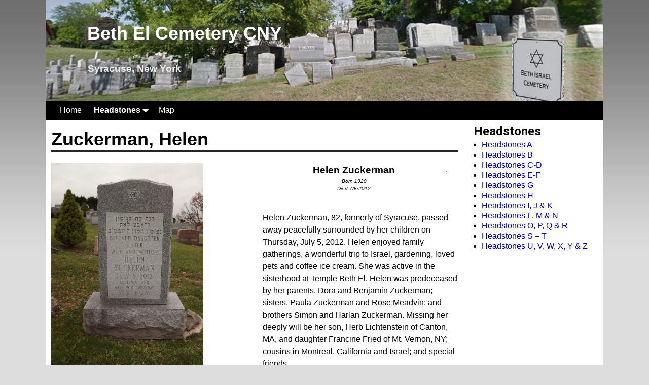

--- FILE ---
content_type: text/html; charset=UTF-8
request_url: http://bethelcemeterycny.org/headstones/zuckerman-helen
body_size: 25950
content:
<!DOCTYPE html>
<!--[if IE 8]>	<html class="ie8" lang="en-US"> <![endif]-->
<!--[if IE 9]>	<html class="ie9" lang="en-US"> <![endif]-->
<!--[if !(IE 8) | !(IE 9) ]><!-->	<html lang="en-US"> <!--<![endif]-->
<head>
<meta charset="UTF-8" />
<meta name='viewport' content='width=device-width,initial-scale=1.0' />

<link rel="profile" href="//gmpg.org/xfn/11" />
<link rel="pingback" href="http://bethelcemeterycny.org/xmlrpc.php" />

<!-- Weaver Xtreme Standard Google Fonts for page-type: page -->
<link href='https://fonts.googleapis.com/css?family=Open+Sans:400%2C700%2C700italic%2C400italic%7COpen+Sans+Condensed:300%2C700%7CAlegreya+SC:400%2C400i%2C700%2C700i%7CAlegreya+Sans+SC:400%2C400i%2C700%2C700i%7CAlegreya+Sans:400%2C400i%2C700%2C700i%7CAlegreya:400%2C400i%2C700%2C700i%7CDroid+Sans:400%2C700%7CDroid+Serif:400%2C400italic%2C700%2C700italic%7CExo+2:400%2C700%7CLato:400%2C400italic%2C700%2C700italic%7CLora:400%2C400italic%2C700%2C700italic%7CArvo:400%2C700%2C400italic%2C700italic%7CRoboto:400%2C400italic%2C700%2C700italic%7CRoboto+Condensed:400%2C700%7CRoboto+Slab:400%2C700%7CArchivo+Black%7CSource+Sans+Pro:400%2C400italic%2C700%2C700italic%7CSource+Serif+Pro:400%2C700%7CVollkorn:400%2C400italic%2C700%2C700italic%7CArimo:400%2C700%7CTinos:400%2C400italic%2C700%2C700italic%7CRoboto+Mono:400%2C700%7CInconsolata%7CHandlee%7CUltra&subset=latin%2Clatin-ext' rel='stylesheet' type='text/css'>
<title>Zuckerman, Helen &#8211; Beth El Cemetery CNY</title>
<meta name='robots' content='max-image-preview:large' />
<link rel="alternate" type="application/rss+xml" title="Beth El Cemetery CNY &raquo; Feed" href="http://bethelcemeterycny.org/feed" />
<link rel="alternate" type="application/rss+xml" title="Beth El Cemetery CNY &raquo; Comments Feed" href="http://bethelcemeterycny.org/comments/feed" />
<script type="text/javascript">
/* <![CDATA[ */
window._wpemojiSettings = {"baseUrl":"https:\/\/s.w.org\/images\/core\/emoji\/15.0.3\/72x72\/","ext":".png","svgUrl":"https:\/\/s.w.org\/images\/core\/emoji\/15.0.3\/svg\/","svgExt":".svg","source":{"concatemoji":"http:\/\/bethelcemeterycny.org\/wp-includes\/js\/wp-emoji-release.min.js?ver=6.5.7"}};
/*! This file is auto-generated */
!function(i,n){var o,s,e;function c(e){try{var t={supportTests:e,timestamp:(new Date).valueOf()};sessionStorage.setItem(o,JSON.stringify(t))}catch(e){}}function p(e,t,n){e.clearRect(0,0,e.canvas.width,e.canvas.height),e.fillText(t,0,0);var t=new Uint32Array(e.getImageData(0,0,e.canvas.width,e.canvas.height).data),r=(e.clearRect(0,0,e.canvas.width,e.canvas.height),e.fillText(n,0,0),new Uint32Array(e.getImageData(0,0,e.canvas.width,e.canvas.height).data));return t.every(function(e,t){return e===r[t]})}function u(e,t,n){switch(t){case"flag":return n(e,"\ud83c\udff3\ufe0f\u200d\u26a7\ufe0f","\ud83c\udff3\ufe0f\u200b\u26a7\ufe0f")?!1:!n(e,"\ud83c\uddfa\ud83c\uddf3","\ud83c\uddfa\u200b\ud83c\uddf3")&&!n(e,"\ud83c\udff4\udb40\udc67\udb40\udc62\udb40\udc65\udb40\udc6e\udb40\udc67\udb40\udc7f","\ud83c\udff4\u200b\udb40\udc67\u200b\udb40\udc62\u200b\udb40\udc65\u200b\udb40\udc6e\u200b\udb40\udc67\u200b\udb40\udc7f");case"emoji":return!n(e,"\ud83d\udc26\u200d\u2b1b","\ud83d\udc26\u200b\u2b1b")}return!1}function f(e,t,n){var r="undefined"!=typeof WorkerGlobalScope&&self instanceof WorkerGlobalScope?new OffscreenCanvas(300,150):i.createElement("canvas"),a=r.getContext("2d",{willReadFrequently:!0}),o=(a.textBaseline="top",a.font="600 32px Arial",{});return e.forEach(function(e){o[e]=t(a,e,n)}),o}function t(e){var t=i.createElement("script");t.src=e,t.defer=!0,i.head.appendChild(t)}"undefined"!=typeof Promise&&(o="wpEmojiSettingsSupports",s=["flag","emoji"],n.supports={everything:!0,everythingExceptFlag:!0},e=new Promise(function(e){i.addEventListener("DOMContentLoaded",e,{once:!0})}),new Promise(function(t){var n=function(){try{var e=JSON.parse(sessionStorage.getItem(o));if("object"==typeof e&&"number"==typeof e.timestamp&&(new Date).valueOf()<e.timestamp+604800&&"object"==typeof e.supportTests)return e.supportTests}catch(e){}return null}();if(!n){if("undefined"!=typeof Worker&&"undefined"!=typeof OffscreenCanvas&&"undefined"!=typeof URL&&URL.createObjectURL&&"undefined"!=typeof Blob)try{var e="postMessage("+f.toString()+"("+[JSON.stringify(s),u.toString(),p.toString()].join(",")+"));",r=new Blob([e],{type:"text/javascript"}),a=new Worker(URL.createObjectURL(r),{name:"wpTestEmojiSupports"});return void(a.onmessage=function(e){c(n=e.data),a.terminate(),t(n)})}catch(e){}c(n=f(s,u,p))}t(n)}).then(function(e){for(var t in e)n.supports[t]=e[t],n.supports.everything=n.supports.everything&&n.supports[t],"flag"!==t&&(n.supports.everythingExceptFlag=n.supports.everythingExceptFlag&&n.supports[t]);n.supports.everythingExceptFlag=n.supports.everythingExceptFlag&&!n.supports.flag,n.DOMReady=!1,n.readyCallback=function(){n.DOMReady=!0}}).then(function(){return e}).then(function(){var e;n.supports.everything||(n.readyCallback(),(e=n.source||{}).concatemoji?t(e.concatemoji):e.wpemoji&&e.twemoji&&(t(e.twemoji),t(e.wpemoji)))}))}((window,document),window._wpemojiSettings);
/* ]]> */
</script>
<link rel='stylesheet' id='weaverx-font-sheet-css' href='http://bethelcemeterycny.org/wp-content/themes/weaver-xtreme/assets/css/fonts.min.css?ver=4.0.5' type='text/css' media='all' />
<link rel='stylesheet' id='weaverx-style-sheet-css' href='http://bethelcemeterycny.org/wp-content/themes/weaver-xtreme/assets/css/style-weaverx.min.css?ver=4.0.5' type='text/css' media='all' />
<style id='wp-emoji-styles-inline-css' type='text/css'>

	img.wp-smiley, img.emoji {
		display: inline !important;
		border: none !important;
		box-shadow: none !important;
		height: 1em !important;
		width: 1em !important;
		margin: 0 0.07em !important;
		vertical-align: -0.1em !important;
		background: none !important;
		padding: 0 !important;
	}
</style>
<link rel='stylesheet' id='wp-block-library-css' href='http://bethelcemeterycny.org/wp-includes/css/dist/block-library/style.min.css?ver=6.5.7' type='text/css' media='all' />
<link rel='stylesheet' id='weaverx_gutenberg_block-css' href='http://bethelcemeterycny.org/wp-content/themes/weaver-xtreme/assets/css/gutenberg-blocks.min.css?ver=4.0.5' type='text/css' media='all' />
<style id='classic-theme-styles-inline-css' type='text/css'>
/*! This file is auto-generated */
.wp-block-button__link{color:#fff;background-color:#32373c;border-radius:9999px;box-shadow:none;text-decoration:none;padding:calc(.667em + 2px) calc(1.333em + 2px);font-size:1.125em}.wp-block-file__button{background:#32373c;color:#fff;text-decoration:none}
</style>
<style id='global-styles-inline-css' type='text/css'>
body{--wp--preset--color--black: #000000;--wp--preset--color--cyan-bluish-gray: #abb8c3;--wp--preset--color--white: #ffffff;--wp--preset--color--pale-pink: #f78da7;--wp--preset--color--vivid-red: #cf2e2e;--wp--preset--color--luminous-vivid-orange: #ff6900;--wp--preset--color--luminous-vivid-amber: #fcb900;--wp--preset--color--light-green-cyan: #7bdcb5;--wp--preset--color--vivid-green-cyan: #00d084;--wp--preset--color--pale-cyan-blue: #8ed1fc;--wp--preset--color--vivid-cyan-blue: #0693e3;--wp--preset--color--vivid-purple: #9b51e0;--wp--preset--gradient--vivid-cyan-blue-to-vivid-purple: linear-gradient(135deg,rgba(6,147,227,1) 0%,rgb(155,81,224) 100%);--wp--preset--gradient--light-green-cyan-to-vivid-green-cyan: linear-gradient(135deg,rgb(122,220,180) 0%,rgb(0,208,130) 100%);--wp--preset--gradient--luminous-vivid-amber-to-luminous-vivid-orange: linear-gradient(135deg,rgba(252,185,0,1) 0%,rgba(255,105,0,1) 100%);--wp--preset--gradient--luminous-vivid-orange-to-vivid-red: linear-gradient(135deg,rgba(255,105,0,1) 0%,rgb(207,46,46) 100%);--wp--preset--gradient--very-light-gray-to-cyan-bluish-gray: linear-gradient(135deg,rgb(238,238,238) 0%,rgb(169,184,195) 100%);--wp--preset--gradient--cool-to-warm-spectrum: linear-gradient(135deg,rgb(74,234,220) 0%,rgb(151,120,209) 20%,rgb(207,42,186) 40%,rgb(238,44,130) 60%,rgb(251,105,98) 80%,rgb(254,248,76) 100%);--wp--preset--gradient--blush-light-purple: linear-gradient(135deg,rgb(255,206,236) 0%,rgb(152,150,240) 100%);--wp--preset--gradient--blush-bordeaux: linear-gradient(135deg,rgb(254,205,165) 0%,rgb(254,45,45) 50%,rgb(107,0,62) 100%);--wp--preset--gradient--luminous-dusk: linear-gradient(135deg,rgb(255,203,112) 0%,rgb(199,81,192) 50%,rgb(65,88,208) 100%);--wp--preset--gradient--pale-ocean: linear-gradient(135deg,rgb(255,245,203) 0%,rgb(182,227,212) 50%,rgb(51,167,181) 100%);--wp--preset--gradient--electric-grass: linear-gradient(135deg,rgb(202,248,128) 0%,rgb(113,206,126) 100%);--wp--preset--gradient--midnight: linear-gradient(135deg,rgb(2,3,129) 0%,rgb(40,116,252) 100%);--wp--preset--font-size--small: 13px;--wp--preset--font-size--medium: 20px;--wp--preset--font-size--large: 36px;--wp--preset--font-size--x-large: 42px;--wp--preset--spacing--20: 0.44rem;--wp--preset--spacing--30: 0.67rem;--wp--preset--spacing--40: 1rem;--wp--preset--spacing--50: 1.5rem;--wp--preset--spacing--60: 2.25rem;--wp--preset--spacing--70: 3.38rem;--wp--preset--spacing--80: 5.06rem;--wp--preset--shadow--natural: 6px 6px 9px rgba(0, 0, 0, 0.2);--wp--preset--shadow--deep: 12px 12px 50px rgba(0, 0, 0, 0.4);--wp--preset--shadow--sharp: 6px 6px 0px rgba(0, 0, 0, 0.2);--wp--preset--shadow--outlined: 6px 6px 0px -3px rgba(255, 255, 255, 1), 6px 6px rgba(0, 0, 0, 1);--wp--preset--shadow--crisp: 6px 6px 0px rgba(0, 0, 0, 1);}:where(.is-layout-flex){gap: 0.5em;}:where(.is-layout-grid){gap: 0.5em;}body .is-layout-flex{display: flex;}body .is-layout-flex{flex-wrap: wrap;align-items: center;}body .is-layout-flex > *{margin: 0;}body .is-layout-grid{display: grid;}body .is-layout-grid > *{margin: 0;}:where(.wp-block-columns.is-layout-flex){gap: 2em;}:where(.wp-block-columns.is-layout-grid){gap: 2em;}:where(.wp-block-post-template.is-layout-flex){gap: 1.25em;}:where(.wp-block-post-template.is-layout-grid){gap: 1.25em;}.has-black-color{color: var(--wp--preset--color--black) !important;}.has-cyan-bluish-gray-color{color: var(--wp--preset--color--cyan-bluish-gray) !important;}.has-white-color{color: var(--wp--preset--color--white) !important;}.has-pale-pink-color{color: var(--wp--preset--color--pale-pink) !important;}.has-vivid-red-color{color: var(--wp--preset--color--vivid-red) !important;}.has-luminous-vivid-orange-color{color: var(--wp--preset--color--luminous-vivid-orange) !important;}.has-luminous-vivid-amber-color{color: var(--wp--preset--color--luminous-vivid-amber) !important;}.has-light-green-cyan-color{color: var(--wp--preset--color--light-green-cyan) !important;}.has-vivid-green-cyan-color{color: var(--wp--preset--color--vivid-green-cyan) !important;}.has-pale-cyan-blue-color{color: var(--wp--preset--color--pale-cyan-blue) !important;}.has-vivid-cyan-blue-color{color: var(--wp--preset--color--vivid-cyan-blue) !important;}.has-vivid-purple-color{color: var(--wp--preset--color--vivid-purple) !important;}.has-black-background-color{background-color: var(--wp--preset--color--black) !important;}.has-cyan-bluish-gray-background-color{background-color: var(--wp--preset--color--cyan-bluish-gray) !important;}.has-white-background-color{background-color: var(--wp--preset--color--white) !important;}.has-pale-pink-background-color{background-color: var(--wp--preset--color--pale-pink) !important;}.has-vivid-red-background-color{background-color: var(--wp--preset--color--vivid-red) !important;}.has-luminous-vivid-orange-background-color{background-color: var(--wp--preset--color--luminous-vivid-orange) !important;}.has-luminous-vivid-amber-background-color{background-color: var(--wp--preset--color--luminous-vivid-amber) !important;}.has-light-green-cyan-background-color{background-color: var(--wp--preset--color--light-green-cyan) !important;}.has-vivid-green-cyan-background-color{background-color: var(--wp--preset--color--vivid-green-cyan) !important;}.has-pale-cyan-blue-background-color{background-color: var(--wp--preset--color--pale-cyan-blue) !important;}.has-vivid-cyan-blue-background-color{background-color: var(--wp--preset--color--vivid-cyan-blue) !important;}.has-vivid-purple-background-color{background-color: var(--wp--preset--color--vivid-purple) !important;}.has-black-border-color{border-color: var(--wp--preset--color--black) !important;}.has-cyan-bluish-gray-border-color{border-color: var(--wp--preset--color--cyan-bluish-gray) !important;}.has-white-border-color{border-color: var(--wp--preset--color--white) !important;}.has-pale-pink-border-color{border-color: var(--wp--preset--color--pale-pink) !important;}.has-vivid-red-border-color{border-color: var(--wp--preset--color--vivid-red) !important;}.has-luminous-vivid-orange-border-color{border-color: var(--wp--preset--color--luminous-vivid-orange) !important;}.has-luminous-vivid-amber-border-color{border-color: var(--wp--preset--color--luminous-vivid-amber) !important;}.has-light-green-cyan-border-color{border-color: var(--wp--preset--color--light-green-cyan) !important;}.has-vivid-green-cyan-border-color{border-color: var(--wp--preset--color--vivid-green-cyan) !important;}.has-pale-cyan-blue-border-color{border-color: var(--wp--preset--color--pale-cyan-blue) !important;}.has-vivid-cyan-blue-border-color{border-color: var(--wp--preset--color--vivid-cyan-blue) !important;}.has-vivid-purple-border-color{border-color: var(--wp--preset--color--vivid-purple) !important;}.has-vivid-cyan-blue-to-vivid-purple-gradient-background{background: var(--wp--preset--gradient--vivid-cyan-blue-to-vivid-purple) !important;}.has-light-green-cyan-to-vivid-green-cyan-gradient-background{background: var(--wp--preset--gradient--light-green-cyan-to-vivid-green-cyan) !important;}.has-luminous-vivid-amber-to-luminous-vivid-orange-gradient-background{background: var(--wp--preset--gradient--luminous-vivid-amber-to-luminous-vivid-orange) !important;}.has-luminous-vivid-orange-to-vivid-red-gradient-background{background: var(--wp--preset--gradient--luminous-vivid-orange-to-vivid-red) !important;}.has-very-light-gray-to-cyan-bluish-gray-gradient-background{background: var(--wp--preset--gradient--very-light-gray-to-cyan-bluish-gray) !important;}.has-cool-to-warm-spectrum-gradient-background{background: var(--wp--preset--gradient--cool-to-warm-spectrum) !important;}.has-blush-light-purple-gradient-background{background: var(--wp--preset--gradient--blush-light-purple) !important;}.has-blush-bordeaux-gradient-background{background: var(--wp--preset--gradient--blush-bordeaux) !important;}.has-luminous-dusk-gradient-background{background: var(--wp--preset--gradient--luminous-dusk) !important;}.has-pale-ocean-gradient-background{background: var(--wp--preset--gradient--pale-ocean) !important;}.has-electric-grass-gradient-background{background: var(--wp--preset--gradient--electric-grass) !important;}.has-midnight-gradient-background{background: var(--wp--preset--gradient--midnight) !important;}.has-small-font-size{font-size: var(--wp--preset--font-size--small) !important;}.has-medium-font-size{font-size: var(--wp--preset--font-size--medium) !important;}.has-large-font-size{font-size: var(--wp--preset--font-size--large) !important;}.has-x-large-font-size{font-size: var(--wp--preset--font-size--x-large) !important;}
.wp-block-navigation a:where(:not(.wp-element-button)){color: inherit;}
:where(.wp-block-post-template.is-layout-flex){gap: 1.25em;}:where(.wp-block-post-template.is-layout-grid){gap: 1.25em;}
:where(.wp-block-columns.is-layout-flex){gap: 2em;}:where(.wp-block-columns.is-layout-grid){gap: 2em;}
.wp-block-pullquote{font-size: 1.5em;line-height: 1.6;}
</style>
<link rel='stylesheet' id='atw-posts-style-sheet-css' href='http://bethelcemeterycny.org/wp-content/plugins/show-posts/atw-posts-style.min.css?ver=1.5' type='text/css' media='all' />
<link rel='stylesheet' id='dashicons-css' href='http://bethelcemeterycny.org/wp-includes/css/dashicons.min.css?ver=6.5.7' type='text/css' media='all' />
<link rel='stylesheet' id='thickbox-css' href='http://bethelcemeterycny.org/wp-includes/js/thickbox/thickbox.css?ver=6.5.7' type='text/css' media='all' />
<link rel='stylesheet' id='cemeteriat-1-css' href='http://bethelcemeterycny.org/wp-content/plugins/cemeteriat/css/cemeteriat.css?ver=1.0' type='text/css' media='all' />
<link rel='stylesheet' id='sortableTable-css' href='http://bethelcemeterycny.org/wp-content/plugins/cemeteriat/css/sortableTable.css?ver=1.0' type='text/css' media='screen' />
<link rel='stylesheet' id='jquery.ui.autocomplete-css' href='http://bethelcemeterycny.org/wp-content/plugins/cemeteriat/css/jquery.ui.autocomplete.css?ver=6.5.7' type='text/css' media='all' />
<script type="text/javascript" src="http://bethelcemeterycny.org/wp-includes/js/jquery/jquery.min.js?ver=3.7.1" id="jquery-core-js"></script>
<script type="text/javascript" src="http://bethelcemeterycny.org/wp-includes/js/jquery/jquery-migrate.min.js?ver=3.4.1" id="jquery-migrate-js"></script>
<script type="text/javascript" id="weaverxJSLib-js-extra">
/* <![CDATA[ */
var wvrxOpts = {"useSmartMenus":"0","menuAltswitch":"767","mobileAltLabel":"","primaryScroll":"none","secondaryScroll":"none","headerVideoClass":"has-header-video"};
/* ]]> */
</script>
<script type="text/javascript" src="http://bethelcemeterycny.org/wp-content/themes/weaver-xtreme/assets/js/weaverxjslib.min.js?ver=4.0.5" id="weaverxJSLib-js"></script>
<link rel="https://api.w.org/" href="http://bethelcemeterycny.org/wp-json/" /><link rel="alternate" type="application/json" href="http://bethelcemeterycny.org/wp-json/wp/v2/pages/311" /><link rel="EditURI" type="application/rsd+xml" title="RSD" href="http://bethelcemeterycny.org/xmlrpc.php?rsd" />
<meta name="generator" content="WordPress 6.5.7" />
<link rel="canonical" href="http://bethelcemeterycny.org/headstones/zuckerman-helen" />
<link rel='shortlink' href='http://bethelcemeterycny.org/?p=311' />
<link rel="alternate" type="application/json+oembed" href="http://bethelcemeterycny.org/wp-json/oembed/1.0/embed?url=http%3A%2F%2Fbethelcemeterycny.org%2Fheadstones%2Fzuckerman-helen" />
<link rel="alternate" type="text/xml+oembed" href="http://bethelcemeterycny.org/wp-json/oembed/1.0/embed?url=http%3A%2F%2Fbethelcemeterycny.org%2Fheadstones%2Fzuckerman-helen&#038;format=xml" />
<!-- Weaver Xtreme 4.0.5 (224) Go Basic-V-224 --> <!-- Weaver Xtreme Theme Support 4.0.3 --> <style type="text/css">
/* -wvrx_css- *//* Weaver Xtreme styles - Version 224 */
#wrapper{max-width:1100px;}
a, .wrapper a {color:#0000A8;}
a:hover, .wrapper a:hover {color:#8C2304;}
a:hover, .wrapper a:hover{text-decoration:underline;}
.wvrx-menu-container a:hover, #nav-header-mini a:hover{text-decoration:none;}
.colophon a {color:#EDEDAA;}
.colophon a:hover {color:#EEEE22;}
.border {border:1px solid #000000;}.border-bottom{border-bottom:1px solid #000000;}
@media (min-width:768px) { .menu-primary ul ul,.menu-primary ul.mega-menu li {border:1px solid #000000;}
.menu-primary ul ul.mega-menu{border:none;} }
@media (min-width:768px) { .menu-secondary ul ul,.menu-secondary ul.mega-menu li {border:1px solid #000000;}
.menu-secondary ul ul.mega-menu{border:none;} }
body {background-image: url(/wp-content/themes/weaver-xtreme/assets/images/gr.png); background-attachment: scroll; background-repeat: repeat-x;}
#site-tagline,.site-title {max-width:70.00000%;}
#site-title,.site-title{margin-left:7.00000% !important;margin-top:4.00000% !important;}
#site-tagline{ margin-left:7.25000% !important; margin-top:3.00000% !important;}
#branding #header-image img{display:block;margin-left:0;margin-right:auto;}.weaverx-theme-menu .current_page_item > a,.weaverx-theme-menu .current-menu-item > a,.weaverx-theme-menu .current-cat > a,.weaverx-theme-menu .current_page_ancestor > a,.weaverx-theme-menu .current-category-ancestor > a,.weaverx-theme-menu .current-menu-ancestor > a,.weaverx-theme-menu .current-menu-parent > a,.weaverx-theme-menu .current-category-parent > a{font-weight:bold}
.nav-next {width:95%;}
body {background-color:#DDDDDD;}
.menu-primary .wvrx-menu-container,.menu-primary .site-title-on-menu,.menu-primary .site-title-on-menu a {background-color:#000000;}
.menu-primary .wvrx-menu-container,.menu-primary .site-title-on-menu,.menu-primary .site-title-on-menu a {color:#FFFFFF;}
.menu-secondary .wvrx-menu-container {background-color:#000000;}
.menu-secondary .wvrx-menu-container {color:#FFFFFF;}
.menu-extra .wvrx-menu-container {background-color:#000000;}
.menu-extra .wvrx-menu-container {color:#FFFFFF;}
.menu-primary .wvrx-menu ul li a,.menu-primary .wvrx-menu ul.mega-menu li {background-color:#F2F2F2;}
.menu-primary .wvrx-menu ul li a,.menu-primary .wvrx-menu ul.mega-menu li {color:#000000;}
.menu-secondary .wvrx-menu ul li a,.menu-secondary .wvrx-menu ul.mega-menu li {background-color:#F2F2F2;}
.menu-secondary .wvrx-menu ul li a,.menu-secondary .wvrx-menu ul.mega-menu li {color:#000000;}
.menu-extra .wvrx-menu ul li a,.menu-extra .wvrx-menu ul.mega-menu li {background-color:#F2F2F2;}
.menu-extra .wvrx-menu ul li a,.menu-extra .wvrx-menu ul.mega-menu li {color:#000000;}
.menu-primary .wvrx-menu > li > a {color:#FFFFFF;}
.menu-primary .wvrx-menu > li > a:hover {background-color:#808080 !important;}
.menu-secondary .wvrx-menu > li > a {color:#FFFFFF;}
.ie8 .menu-secondary .wvrx-menu > li > a:hover { background-color:#000000; }
.menu-secondary .wvrx-menu > li > a:hover {background-color:rgba(0,0,0,0.75) !important;}
.menu-extra .wvrx-menu > li > a {color:#FFFFFF;}
.ie8 .menu-extra .wvrx-menu > li > a:hover { background-color:#000000; }
.menu-extra .wvrx-menu > li > a:hover {background-color:rgba(0,0,0,0.75) !important;}
.menu-primary .wvrx-menu ul li a {color:#000000;}
.menu-primary .wvrx-menu ul li a:hover {color:#555555 !important;}
.menu-primary .wvrx-menu ul li a:hover {background-color:#E5E5E5 !important;}
.menu-secondary .wvrx-menu ul li a {color:#000000;}
.menu-secondary .wvrx-menu ul li a:hover {color:#555555 !important;}
.menu-secondary .wvrx-menu ul li a:hover {background-color:#E5E5E5 !important;}
.menu-extra .wvrx-menu ul li a {color:#000000;}
.menu-extra .wvrx-menu ul li a:hover {color:#555555 !important;}
.menu-extra .wvrx-menu ul li a:hover {background-color:#E5E5E5 !important;}
.menu-primary .menu-toggle-button {color:#FFFFFF;}
.menu-primary .wvrx-menu-html {color:#FFFFFF;}
@media(min-width:768px) {
.menu-primary .wvrx-menu,.menu-primary .wvrx-menu-container{text-align:left;}
}
.menu-primary .menu-arrows .toggle-submenu:after{color:#FFFFFF;}
.menu-primary .menu-arrows ul .toggle-submenu:after{color:#FFFFFF;}
.menu-primary .menu-arrows.is-mobile-menu.menu-arrows ul a .toggle-submenu:after{color:#FFFFFF;}
.menu-primary .menu-arrows ul .toggle-submenu:after{color:#000000;}
.menu-secondary .menu-toggle-button {color:#FFFFFF;}
.menu-secondary .wvrx-menu-html {color:#FFFFFF;}
@media(min-width:768px) {
.menu-secondary .wvrx-menu,.menu-secondary .wvrx-menu-container{text-align:center;line-height:0;}
}
.menu-secondary .menu-arrows .toggle-submenu:after{color:#FFFFFF;}
.menu-secondary .menu-arrows ul .toggle-submenu:after{color:#FFFFFF;}
.menu-secondary .menu-arrows.is-mobile-menu.menu-arrows ul a .toggle-submenu:after{color:#FFFFFF;}
.menu-secondary .menu-arrows ul .toggle-submenu:after{color:#000000;}
.menu-extra .menu-toggle-button {color:#FFFFFF;}
@media(min-width:768px) {
.menu-extra .wvrx-menu,.menu-extra .wvrx-menu-container{text-align:center;line-height:0;}
}
.menu-extra .menu-arrows .toggle-submenu:after{color:#FFFFFF;}
.menu-extra .menu-arrows ul .toggle-submenu:after{color:#FFFFFF;}
.menu-extra .menu-arrows.is-mobile-menu.menu-arrows ul a .toggle-submenu:after{color:#FFFFFF;}
.menu-extra .menu-arrows ul .toggle-submenu:after{color:#000000;}
@media screen and (min-width:768px) {
}
#container{width:100%;}.is-phone #container{width:100%}
#primary-widget-area {background-color:#FFFFFF;}
.widget-area-primary {background-color:#FFFFFF;}
#secondary-widget-area {background-color:#FFFFFF;}
#secondary-widget-area {color:#FFFFFF;}
.widget-area-secondary {background-color:#FFFFFF;}
.widget-area-secondary {color:#FFFFFF;}
.widget-area-bottom {background-color:#FFFFFF;}
.ie8 #header { background-color:transparent;
-ms-filter:progid:DXImageTransform.Microsoft.gradient(startColorstr=#00aaaaaa,endColorstr=#00aaaaaa);
filter:progid:DXImageTransform.Microsoft.gradient(startColorstr=#00aaaaaa,endColorstr=#00aaaaaa);
zoom:1 !important; }
#header {background-color:rgba(170,170,170,0);}
#header {padding-top:0px;}
#colophon {background-color:#606060;}
#colophon {color:#F2F2F2;}
#footer-html {color:#F2F2F2;}
#footer-widget-area {color:#F2F2F2;}
.widget-area-footer {color:#F2F2F2;}
#content {background-color:#FFFFFF;}
#content {padding-left:1.00000%;}
#content {padding-right:1.00000%;}
#content {padding-top:10px;}
#content {margin-top:0px;}
#infobar {color:#0C0C0C;}
#wrapper {background-color:#FFFFFF;}
#wrapper {padding-left:0px;}
.widget {background-color:#FFFFFF;}
.widget {margin-bottom:20px;}

/* ** Expand/extend ** */
.wvrx-not-safari #header{max-width:none ;width:calc(100vw - 8px)  ;margin-left: calc(-1 * (0px) - 0px);margin-right: calc(-1 * (0px) - 0px);}
.wvrx-not-safari.no-vert-scrollbar #header{width:100vw ;}
.wvrx-not-safari #header{padding-left:calc(0px + 0px); padding-right:calc(0px + 0px);}
.wvrx-not-safari #header-widget-area{max-width:none ;width:calc(100vw - 8px)  ;margin-left: calc(-1 * (0px) - 0px);margin-right: calc(-1 * (0px) - 0px);}
.wvrx-not-safari.no-vert-scrollbar #header-widget-area{width:100vw ;}
.wvrx-not-safari #header-widget-area{padding-left:calc(0px + 0px); padding-right:calc(0px + 0px);}
.wvrx-not-safari #header-html{max-width:none ;width:calc(100vw - 8px)  ;margin-left: calc(-1 * (0px) - 0px);margin-right: calc(-1 * (0px) - 0px);}
.wvrx-not-safari.no-vert-scrollbar #header-html{width:100vw ;}
.wvrx-not-safari #header-html{padding-left:calc(0px + 0px); padding-right:calc(0px + 0px);}
.wvrx-not-safari #nav-secondary .wvrx-menu-container{max-width:none ;width:calc(100vw - 8px)  ;margin-left: calc(-1 * (0px) - 0px);margin-right: calc(-1 * (0px) - 0px);}
.wvrx-not-safari.no-vert-scrollbar #nav-secondary .wvrx-menu-container{width:100vw ;}
.wvrx-not-safari #nav-secondary .wvrx-menu-container{padding-left:calc(0px + 0px); padding-right:calc(0px + 0px);}
.wvrx-not-safari #infobar{max-width:none ;width:calc(100vw - 8px)  ;margin-left: calc(-1 * (0px) - 0px);margin-right: calc(-1 * (0px) - 0px);}
.wvrx-not-safari.no-vert-scrollbar #infobar{width:100vw ;}
.wvrx-not-safari #infobar{padding-left:calc(0px + 0px); padding-right:calc(0px + 0px);}
.wvrx-not-safari #colophon{max-width:none ;width:calc(100vw - 8px)  ;margin-left: calc(-1 * (0px) - 0px);margin-right: calc(-1 * (0px) - 0px);}
.wvrx-not-safari.no-vert-scrollbar #colophon{width:100vw ;}
.wvrx-not-safari #colophon{padding-left:calc(0px + 8px); padding-right:calc(0px + 8px);}
#container{overflow:visible !important;}
@media (min-width:1100px) {
.wvrx-not-safari #header {margin-left:calc(-1 * (50vw - 4px - (1100px / 2))  - 0px - 0px);margin-right:calc(-1 * (50vw - 4px - (1100px / 2))  - 0px - 0px);}
.wvrx-not-safari.no-vert-scrollbar #header {margin-left:calc(-1 * (50vw - (1100px / 2))  - 0px - 0px);margin-right:calc(-1 * ((50vw - (1100px / 2)) ) - 0px - 0px);}
.wvrx-not-safari #header{padding-left:calc((50vw - 4px - (1100px / 2))  + 0px + 0px);padding-right:calc((50vw - 4px - (1100px / 2))  + 0px + 0px);}
.wvrx-not-safari.no-vert-scrollbar #header{padding-left:calc((50vw - (1100px / 2))  + 0px + 0px); padding-right:calc((50vw - (1100px / 2))  + 0px + 0px);}
.wvrx-not-safari #header-widget-area {margin-left:calc(-1 * (50vw - 4px - (1100px / 2))  - 0px - 0px);margin-right:calc(-1 * (50vw - 4px - (1100px / 2))  - 0px - 0px);}
.wvrx-not-safari.no-vert-scrollbar #header-widget-area {margin-left:calc(-1 * (50vw - (1100px / 2))  - 0px - 0px);margin-right:calc(-1 * ((50vw - (1100px / 2)) ) - 0px - 0px);}
.wvrx-not-safari #header-widget-area{padding-left:calc((50vw - 4px - (1100px / 2))  + 0px + 0px);padding-right:calc((50vw - 4px - (1100px / 2))  + 0px + 0px);}
.wvrx-not-safari.no-vert-scrollbar #header-widget-area{padding-left:calc((50vw - (1100px / 2))  + 0px + 0px); padding-right:calc((50vw - (1100px / 2))  + 0px + 0px);}
.wvrx-not-safari #header-html {margin-left:calc(-1 * (50vw - 4px - (1100px / 2))  - 0px - 0px);margin-right:calc(-1 * (50vw - 4px - (1100px / 2))  - 0px - 0px);}
.wvrx-not-safari.no-vert-scrollbar #header-html {margin-left:calc(-1 * (50vw - (1100px / 2))  - 0px - 0px);margin-right:calc(-1 * ((50vw - (1100px / 2)) ) - 0px - 0px);}
.wvrx-not-safari #header-html{padding-left:calc((50vw - 4px - (1100px / 2))  + 0px + 0px);padding-right:calc((50vw - 4px - (1100px / 2))  + 0px + 0px);}
.wvrx-not-safari.no-vert-scrollbar #header-html{padding-left:calc((50vw - (1100px / 2))  + 0px + 0px); padding-right:calc((50vw - (1100px / 2))  + 0px + 0px);}
.wvrx-not-safari #nav-secondary .wvrx-menu-container {margin-left:calc(-1 * (50vw - 4px - (1100px / 2))  - 0px - 0px);margin-right:calc(-1 * (50vw - 4px - (1100px / 2))  - 0px - 0px);}
.wvrx-not-safari.no-vert-scrollbar #nav-secondary .wvrx-menu-container {margin-left:calc(-1 * (50vw - (1100px / 2))  - 0px - 0px);margin-right:calc(-1 * ((50vw - (1100px / 2)) ) - 0px - 0px);}
.wvrx-not-safari #nav-secondary .wvrx-menu-container{padding-left:calc((50vw - 4px - (1100px / 2))  + 0px + 0px);padding-right:calc((50vw - 4px - (1100px / 2))  + 0px + 0px);}
.wvrx-not-safari.no-vert-scrollbar #nav-secondary .wvrx-menu-container{padding-left:calc((50vw - (1100px / 2))  + 0px + 0px); padding-right:calc((50vw - (1100px / 2))  + 0px + 0px);}
.wvrx-not-safari #infobar {margin-left:calc(-1 * (50vw - 4px - (1100px / 2))  - 0px - 0px);margin-right:calc(-1 * (50vw - 4px - (1100px / 2))  - 0px - 0px);}
.wvrx-not-safari.no-vert-scrollbar #infobar {margin-left:calc(-1 * (50vw - (1100px / 2))  - 0px - 0px);margin-right:calc(-1 * ((50vw - (1100px / 2)) ) - 0px - 0px);}
.wvrx-not-safari #infobar{padding-left:calc((50vw - 4px - (1100px / 2))  + 0px + 0px);padding-right:calc((50vw - 4px - (1100px / 2))  + 0px + 0px);}
.wvrx-not-safari.no-vert-scrollbar #infobar{padding-left:calc((50vw - (1100px / 2))  + 0px + 0px); padding-right:calc((50vw - (1100px / 2))  + 0px + 0px);}
.wvrx-not-safari #colophon {margin-left:calc(-1 * (50vw - 4px - (1100px / 2))  - 0px - 0px);margin-right:calc(-1 * (50vw - 4px - (1100px / 2))  - 0px - 0px);}
.wvrx-not-safari.no-vert-scrollbar #colophon {margin-left:calc(-1 * (50vw - (1100px / 2))  - 0px - 0px);margin-right:calc(-1 * ((50vw - (1100px / 2)) ) - 0px - 0px);}
.wvrx-not-safari #colophon{padding-left:calc((50vw - 4px - (1100px / 2))  + 0px + 8px);padding-right:calc((50vw - 4px - (1100px / 2))  + 0px + 8px);}
.wvrx-not-safari.no-vert-scrollbar #colophon{padding-left:calc((50vw - (1100px / 2))  + 0px + 8px); padding-right:calc((50vw - (1100px / 2))  + 0px + 8px);}
 }
 /* /EE */
.ie8 .wrapper #site-title a,.ie8 .wrapper .site-title a { background-color:transparent;
-ms-filter:progid:DXImageTransform.Microsoft.gradient(startColorstr=#26a3a3a3,endColorstr=#26a3a3a3);
filter:progid:DXImageTransform.Microsoft.gradient(startColorstr=#26a3a3a3,endColorstr=#26a3a3a3);
zoom:1 !important; }
.wrapper #site-title a,.wrapper .site-title a {background-color:rgba(163,163,163,0.15);}
.wrapper #site-title a,.wrapper .site-title a {color:#FFFFFF;}
.ie8 #site-tagline > span,.ie8 .site-tagline > span { background-color:transparent;
-ms-filter:progid:DXImageTransform.Microsoft.gradient(startColorstr=#26000000,endColorstr=#26000000);
filter:progid:DXImageTransform.Microsoft.gradient(startColorstr=#26000000,endColorstr=#26000000);
zoom:1 !important; }
#site-tagline > span,.site-tagline > span {background-color:rgba(0,0,0,0.15);}
#site-tagline > span,.site-tagline > span {color:#EDEDED;}
.page-title{border-bottom: 3px solid #222;}
.wrapper .post-title{border-bottom: 3px solid #222;}
.widget-title {background-color:#FFFFFF;}
.ie8 #nav-header-mini { background-color:#000000; }
#nav-header-mini {background-color:rgba(0,0,0,0.15);}
#nav-header-mini a,#nav-header-mini a:visited {color:#FFFFFF;}
.entry-content h1,.entry-content h2,.entry-content h3,.entry-content h4,.entry-content h5,.entry-content h6 {color:#FFFFFF;}
#nav-header-mini a:hover {color:#DD3333;}
#nav-header-mini{margin-top:-1.50000em}
#secondary-widget-area .search-form .search-submit {color:#FFFFFF;}
.menu-primary .wvrx-menu-container .search-form .search-submit {color:#FFFFFF;}
#colophon .search-form .search-submit {color:#F2F2F2;}
.widget-area-footer .search-form .search-submit {color:#F2F2F2;}
#infobar .search-form .search-submit {color:#0C0C0C;}
#inject_fixedtop,#inject_fixedbottom,.wvrx-fixedtop,.wvrx-fixonscroll{max-width:1100px;}
.ie8 #inject_fixedtop,.ie8 #inject_fixedbottom,.ie8 .wvrx-fixedtop,.ie8 .wvrx-fixonscroll{max-width:1100px;}
@media (max-width:1100px) {.wvrx-fixedtop,.wvrx-fixonscroll,#inject_fixedtop,#inject_fixedbottom {left:0px;margin-left:0 !important;margin-right:0 !important;}}
@media (min-width:1100px) {
			#inject_fixedtop {margin-left:-0px;margin-right:-0px}
			.wvrx-fixedtop,.wvrx-fixonscroll{margin-left:calc(0px - 0px - 0px / 2);margin-right:calc(0px - 0px - 0px / 2)}
			}
@media (min-width:1100px) {
			#inject_fixedbottom {margin-left:-0px;margin-right:-0px}
			}

/* Global Custom CSS Rules */
/* ---- Custom CSS for the Go Basic Subtheme. These rules make the Continue Reading and next/prev links buttons. ---- */
.more-msg {background:#606060; border-radius: 8px; border:1px solid green;padding:2px 5px;margin-left:1%;}
a.more-link {color:white;margin-top:4px;font-size:85%;white-space:nowrap;}
a.more-link:hover {color:#ddd;text-decoration:none;}
/* -- end of Go Basic Custom CSS -- */
/* End Weaver Xtreme CSS */
</style> <!-- end of main options style section -->

<!-- End of Weaver Xtreme options -->
<style type="text/css" id="custom-background-css">
body.custom-background { background-color: #dddddd; }
</style>
	<!--[if lt IE 9]>
<script src="http://bethelcemeterycny.org/wp-content/themes/weaver-xtreme/assets/js/html5.js" type="text/javascript"></script>
<script src="http://bethelcemeterycny.org/wp-content/themes/weaver-xtreme/assets/js/respond.min.js" type="text/javascript"></script>
<![endif]--></head>

<body class="page-template-default page page-id-311 page-child parent-pageid-16 custom-background single-author singular not-logged-in weaverx-theme-body wvrx-not-safari is-menu-desktop is-menu-default weaverx-page-page weaverx-sb-right weaverx-has-sb" itemtype="http://schema.org/WebPage" itemscope>
<a href="#page-bottom" id="page-top">&darr;</a> <!-- add custom CSS to use this page-bottom link -->
<div id="wvrx-page-width">&nbsp;</div>
<!--googleoff: all-->
<noscript><p style="border:1px solid red;font-size:14px;background-color:pink;padding:5px;margin-left:auto;margin-right:auto;max-width:640px;text-align:center;">
JAVASCRIPT IS DISABLED. Please enable JavaScript on your browser to best view this site.</p></noscript>
<!--googleon: all--><!-- displayed only if JavaScript disabled -->

<div id="wrapper" class="wrapper font-droid-serif">
<div class="clear-preheader clear-both"></div>
<div id="header" class="header font-sans-serif align-center wvrx-fullwidth header-as-img">
<div id="header-inside" class="block-inside"><header id="branding" itemtype="http://schema.org/WPHeader" itemscope>
<div id="title-over-image">
    <div id='title-tagline' class='clearfix '>
		<h1 id="site-title" class="font-sans-serif"><a href="http://bethelcemeterycny.org/" title="Beth El Cemetery CNY" rel="home">
		Beth El Cemetery CNY</a></h1>

					<div id="header-search" class="hide-none">
<form role="search" method="get" class="search-form" action="http://bethelcemeterycny.org/">
	<label>
		<span class="screen-reader-text">Search for:</span>
			<input type="search" class="search-field" placeholder="Search for:" value="" name="s" />
	</label>
	<button type="submit" class="search-submit"><span class="genericon genericon-search"></span></button>
</form>

</div>		<h2 id="site-tagline" class="s-hide"><span class="font-sans-serif">Syracuse, New York</span></h2>
		    </div><!-- /.title-tagline -->
<div id="header-image" class="header-image header-image-type-std"><a href="http://bethelcemeterycny.org/" rel="home"><div id="wp-custom-header" class="wp-custom-header"><img src="http://bethelcemeterycny.org/wp-content/uploads/2018/05/cropped-Beth-El-header-pic-2.jpg" width="900" height="164" alt="" srcset="http://bethelcemeterycny.org/wp-content/uploads/2018/05/cropped-Beth-El-header-pic-2.jpg 900w, http://bethelcemeterycny.org/wp-content/uploads/2018/05/cropped-Beth-El-header-pic-2-300x55.jpg 300w, http://bethelcemeterycny.org/wp-content/uploads/2018/05/cropped-Beth-El-header-pic-2-768x140.jpg 768w" sizes="(max-width: 900px) 100vw, 900px" decoding="async" fetchpriority="high" /></div></a>
</div><!-- #header-image -->
</div><!--/#title-over-image -->
<div class="clear-branding clear-both"></div>	</header><!-- #branding -->
	<div class="clear-menu-primary clear-both"></div>

<div id="nav-primary" class="menu-primary menu-primary-standard menu-type-standard" itemtype="http://schema.org/SiteNavigationElement" itemscope>
<div class="wvrx-default-menu wvrx-menu-container m-font-size font-inherit"><div class="wvrx-menu-clear"></div><ul class="weaverx-theme-menu wvrx-menu menu-hover menu-alignleft"><li class="default-home-menu-item"><a href="http://bethelcemeterycny.org/" title="Home">Home</a></li><li class="page_item page-item-16 page_item_has_children current_page_ancestor current_page_parent"><a href="http://bethelcemeterycny.org/headstones">Headstones</a><ul class='children'><li class="page_item page-item-17"><a href="http://bethelcemeterycny.org/headstones/abramovitz-ronni-arlene">Abramovitz, Ronni Arlene</a></li><li class="page_item page-item-379"><a href="http://bethelcemeterycny.org/headstones/adelson-louis">Adelson, Louis</a></li><li class="page_item page-item-23"><a href="http://bethelcemeterycny.org/headstones/adelson-shirley">Adelson, Shirley</a></li><li class="page_item page-item-365"><a href="http://bethelcemeterycny.org/headstones/adler-max">Adler, Max</a></li><li class="page_item page-item-1614"><a href="http://bethelcemeterycny.org/headstones/adler-myer">Adler, Myer</a></li><li class="page_item page-item-1273"><a href="http://bethelcemeterycny.org/headstones/adler-philip">Adler, Philip</a></li><li class="page_item page-item-366"><a href="http://bethelcemeterycny.org/headstones/adler-rose">Adler, Rose</a></li><li class="page_item page-item-1275"><a href="http://bethelcemeterycny.org/headstones/alpern-albert">Alpern, Albert</a></li><li class="page_item page-item-1276"><a href="http://bethelcemeterycny.org/headstones/alpern-rose">Alpern, Rose</a></li><li class="page_item page-item-24"><a href="http://bethelcemeterycny.org/headstones/alpert-beatrice-s">Alpert, Beatrice S</a></li><li class="page_item page-item-36"><a href="http://bethelcemeterycny.org/headstones/alpert-ida-s">Alpert, Ida S</a></li><li class="page_item page-item-37"><a href="http://bethelcemeterycny.org/headstones/alpert-joseph-h">Alpert, Joseph H</a></li><li class="page_item page-item-28"><a href="http://bethelcemeterycny.org/headstones/alpert-joseph-j">Alpert, Joseph J.</a></li><li class="page_item page-item-30"><a href="http://bethelcemeterycny.org/headstones/alpert-louis">Alpert, Louis</a></li><li class="page_item page-item-27"><a href="http://bethelcemeterycny.org/headstones/alpert-marvin-i">Alpert, Marvin I</a></li><li class="page_item page-item-381"><a href="http://bethelcemeterycny.org/headstones/altfield-david-s">Altfield, David S</a></li><li class="page_item page-item-382"><a href="http://bethelcemeterycny.org/headstones/altfield-jean">Altfield, Jean</a></li><li class="page_item page-item-41"><a href="http://bethelcemeterycny.org/headstones/arkin-ethel-m">Arkin, Ethel M</a></li><li class="page_item page-item-312"><a href="http://bethelcemeterycny.org/headstones/arkin-herman">Arkin, Herman</a></li><li class="page_item page-item-314"><a href="http://bethelcemeterycny.org/headstones/arkin-pearl">Arkin, Pearl</a></li><li class="page_item page-item-38"><a href="http://bethelcemeterycny.org/headstones/asbell-susan">Asbell, Susan</a></li><li class="page_item page-item-367"><a href="http://bethelcemeterycny.org/headstones/ashkin-alan">Ashkin, Alan</a></li><li class="page_item page-item-1303"><a href="http://bethelcemeterycny.org/headstones/ashkin-doris">Ashkin, Doris</a></li><li class="page_item page-item-315"><a href="http://bethelcemeterycny.org/headstones/ashkin-joseph-m">Ashkin, Joseph M</a></li><li class="page_item page-item-1619"><a href="http://bethelcemeterycny.org/headstones/ballis-harry">Ballis, Harry</a></li><li class="page_item page-item-39"><a href="http://bethelcemeterycny.org/headstones/ballis-laura">Ballis, Laura</a></li><li class="page_item page-item-441"><a href="http://bethelcemeterycny.org/headstones/barish-julia">Barish, Julia</a></li><li class="page_item page-item-440"><a href="http://bethelcemeterycny.org/headstones/barish-marvin">Barish, Marvin</a></li><li class="page_item page-item-443"><a href="http://bethelcemeterycny.org/headstones/baskin-ben">Baskin, Ben</a></li><li class="page_item page-item-444"><a href="http://bethelcemeterycny.org/headstones/baskin-sylvia">Baskin, Sylvia</a></li><li class="page_item page-item-614"><a href="http://bethelcemeterycny.org/headstones/ben-abraham-eli">Ben, Abraham Eli</a></li><li class="page_item page-item-1309"><a href="http://bethelcemeterycny.org/headstones/ben-betty">Ben, Betty</a></li><li class="page_item page-item-317"><a href="http://bethelcemeterycny.org/headstones/ben-charles-paul">Ben, Charles Paul</a></li><li class="page_item page-item-370"><a href="http://bethelcemeterycny.org/headstones/ben-dorothy">Ben, Dorothy</a></li><li class="page_item page-item-615"><a href="http://bethelcemeterycny.org/headstones/ben-minnie-l">Ben, Minnie L</a></li><li class="page_item page-item-40"><a href="http://bethelcemeterycny.org/headstones/benezra-maxine">Benezra, Maxine</a></li><li class="page_item page-item-320"><a href="http://bethelcemeterycny.org/headstones/bennett-ida">Bennett, Ida</a></li><li class="page_item page-item-318"><a href="http://bethelcemeterycny.org/headstones/bennett-leonard">Bennett, Leonard</a></li><li class="page_item page-item-446"><a href="http://bethelcemeterycny.org/headstones/bergman-arthur">Bergman, Arthur</a></li><li class="page_item page-item-448"><a href="http://bethelcemeterycny.org/headstones/bergman-sadie">Bergman, Sadie</a></li><li class="page_item page-item-456"><a href="http://bethelcemeterycny.org/headstones/bernstein-saiger-shirley">Bernstein Saiger, Shirley</a></li><li class="page_item page-item-455"><a href="http://bethelcemeterycny.org/headstones/bernstein-marvin">Bernstein, Marvin</a></li><li class="page_item page-item-45"><a href="http://bethelcemeterycny.org/headstones/beron-rae">Beron, Rae</a></li><li class="page_item page-item-44"><a href="http://bethelcemeterycny.org/headstones/beron-robert">Beron, Robert</a></li><li class="page_item page-item-46"><a href="http://bethelcemeterycny.org/headstones/beron-rose-h">Beron, Rose H</a></li><li class="page_item page-item-383"><a href="http://bethelcemeterycny.org/headstones/berson-bernice">Berson, Bernice</a></li><li class="page_item page-item-48"><a href="http://bethelcemeterycny.org/headstones/berson-ruth">Berson, Ruth</a></li><li class="page_item page-item-451"><a href="http://bethelcemeterycny.org/headstones/besdin-benjamin">Besdin, Benjamin</a></li><li class="page_item page-item-450"><a href="http://bethelcemeterycny.org/headstones/besdin-rose">Besdin, Rose</a></li><li class="page_item page-item-323"><a href="http://bethelcemeterycny.org/headstones/birenbaum-isaac">Birenbaum, Isaac</a></li><li class="page_item page-item-324"><a href="http://bethelcemeterycny.org/headstones/birenbaum-wilma">Birenbaum, Wilma</a></li><li class="page_item page-item-50"><a href="http://bethelcemeterycny.org/headstones/blank-jules">Blank, Jules</a></li><li class="page_item page-item-385"><a href="http://bethelcemeterycny.org/headstones/blank-saul-r">Blank, Saul R</a></li><li class="page_item page-item-53"><a href="http://bethelcemeterycny.org/headstones/blank-sylvia">Blank, Sylvia</a></li><li class="page_item page-item-326"><a href="http://bethelcemeterycny.org/headstones/block-ruth-r">Block, Ruth R</a></li><li class="page_item page-item-1578"><a href="http://bethelcemeterycny.org/headstones/block-sidney-j">Block, Sidney J</a></li><li class="page_item page-item-1580"><a href="http://bethelcemeterycny.org/headstones/block-zelda">Block, Zelda</a></li><li class="page_item page-item-327"><a href="http://bethelcemeterycny.org/headstones/bloom-dora">Bloom, Dora</a></li><li class="page_item page-item-328"><a href="http://bethelcemeterycny.org/headstones/bloom-moses">Bloom, Moses</a></li><li class="page_item page-item-387"><a href="http://bethelcemeterycny.org/headstones/bloom-moses-2">Bloom, Moses</a></li><li class="page_item page-item-391"><a href="http://bethelcemeterycny.org/headstones/blumberg-abie-moses">Blumberg, Abie Moses</a></li><li class="page_item page-item-393"><a href="http://bethelcemeterycny.org/headstones/blumenthal-joseph">Blumenthal, Joseph</a></li><li class="page_item page-item-394"><a href="http://bethelcemeterycny.org/headstones/blumenthal-sophie">Blumenthal, Sophie</a></li><li class="page_item page-item-55"><a href="http://bethelcemeterycny.org/headstones/bornstein-abraham">Bornstein, Abraham</a></li><li class="page_item page-item-54"><a href="http://bethelcemeterycny.org/headstones/bornstein-myra">Bornstein, Myra</a></li><li class="page_item page-item-395"><a href="http://bethelcemeterycny.org/headstones/boskin-sadie">Boskin, Sadie</a></li><li class="page_item page-item-1773"><a href="http://bethelcemeterycny.org/headstones/botnick-jacob">Botnick, Jacob</a></li><li class="page_item page-item-329"><a href="http://bethelcemeterycny.org/headstones/botnick-may">Botnick, May</a></li><li class="page_item page-item-56"><a href="http://bethelcemeterycny.org/headstones/braude-rebecca">Braude, Rebecca</a></li><li class="page_item page-item-58"><a href="http://bethelcemeterycny.org/headstones/braude-sadie">Braude, Sadie</a></li><li class="page_item page-item-330"><a href="http://bethelcemeterycny.org/headstones/brenner-dorothy">Brenner, Dorothy</a></li><li class="page_item page-item-61"><a href="http://bethelcemeterycny.org/headstones/bresev-abraham">Bresev, Abraham</a></li><li class="page_item page-item-62"><a href="http://bethelcemeterycny.org/headstones/bresev-rachel">Bresev, Rachel</a></li><li class="page_item page-item-332"><a href="http://bethelcemeterycny.org/headstones/buchman-abraham">Buchman, Abraham</a></li><li class="page_item page-item-333"><a href="http://bethelcemeterycny.org/headstones/buchman-sylvia">Buchman, Sylvia</a></li><li class="page_item page-item-335"><a href="http://bethelcemeterycny.org/headstones/buck-bessie">Buck, Bessie</a></li><li class="page_item page-item-338"><a href="http://bethelcemeterycny.org/headstones/buck-elliott-mitchell">Buck, Elliott Mitchell</a></li><li class="page_item page-item-340"><a href="http://bethelcemeterycny.org/headstones/buck-fannie-h">Buck, Fannie H</a></li><li class="page_item page-item-343"><a href="http://bethelcemeterycny.org/headstones/buck-harry">Buck, Harry</a></li><li class="page_item page-item-344"><a href="http://bethelcemeterycny.org/headstones/buck-henrietta">Buck, Henrietta</a></li><li class="page_item page-item-337"><a href="http://bethelcemeterycny.org/headstones/buck-morris-m">Buck, Morris M</a></li><li class="page_item page-item-341"><a href="http://bethelcemeterycny.org/headstones/buck-myer">Buck, Myer</a></li><li class="page_item page-item-345"><a href="http://bethelcemeterycny.org/headstones/buck-ruth-g">Buck, Ruth G</a></li><li class="page_item page-item-398"><a href="http://bethelcemeterycny.org/headstones/buff-abe">Buff, Abe</a></li><li class="page_item page-item-346"><a href="http://bethelcemeterycny.org/headstones/buff-fannie">Buff, Fannie</a></li><li class="page_item page-item-400"><a href="http://bethelcemeterycny.org/headstones/burdick-isadore">Burdick, Isadore</a></li><li class="page_item page-item-453"><a href="http://bethelcemeterycny.org/headstones/burdick-samuel-j">Burdick, Samuel J</a></li><li class="page_item page-item-401"><a href="http://bethelcemeterycny.org/headstones/burdick-yetta">Burdick, Yetta</a></li><li class="page_item page-item-402"><a href="http://bethelcemeterycny.org/headstones/burman-minnie">Burman, Minnie</a></li><li class="page_item page-item-404"><a href="http://bethelcemeterycny.org/headstones/burman-william">Burman, William</a></li><li class="page_item page-item-63"><a href="http://bethelcemeterycny.org/headstones/cantor-sheldon">Cantor, Sheldon</a></li><li class="page_item page-item-458"><a href="http://bethelcemeterycny.org/headstones/carlson-charles">Carlson, Charles</a></li><li class="page_item page-item-1497"><a href="http://bethelcemeterycny.org/headstones/carlson-rachael">Carlson, Rachael</a></li><li class="page_item page-item-1496"><a href="http://bethelcemeterycny.org/headstones/carlson-steven">Carlson, Steven</a></li><li class="page_item page-item-459"><a href="http://bethelcemeterycny.org/headstones/carlson-sylvia">Carlson, Sylvia</a></li><li class="page_item page-item-405"><a href="http://bethelcemeterycny.org/headstones/charney-annette">Charney, Annette</a></li><li class="page_item page-item-1289"><a href="http://bethelcemeterycny.org/headstones/charney-frances">Charney, Frances</a></li><li class="page_item page-item-461"><a href="http://bethelcemeterycny.org/headstones/charney-harry">Charney, Harry</a></li><li class="page_item page-item-66"><a href="http://bethelcemeterycny.org/headstones/charney-jerome">Charney, Jerome</a></li><li class="page_item page-item-407"><a href="http://bethelcemeterycny.org/headstones/charney-marvin">Charney, Marvin</a></li><li class="page_item page-item-64"><a href="http://bethelcemeterycny.org/headstones/charney-phyllis">Charney, Phyllis</a></li><li class="page_item page-item-1766"><a href="http://bethelcemeterycny.org/headstones/cohen-asher">Cohen, Asher</a></li><li class="page_item page-item-348"><a href="http://bethelcemeterycny.org/headstones/cohen-belle">Cohen, Belle</a></li><li class="page_item page-item-463"><a href="http://bethelcemeterycny.org/headstones/cohen-dorothy">Cohen, Dorothy</a></li><li class="page_item page-item-466"><a href="http://bethelcemeterycny.org/headstones/cohen-fanny">Cohen, Fanny</a></li><li class="page_item page-item-467"><a href="http://bethelcemeterycny.org/headstones/cohen-harry-h">Cohen, Harry H</a></li><li class="page_item page-item-408"><a href="http://bethelcemeterycny.org/headstones/cohen-harry-s">Cohen, Harry S</a></li><li class="page_item page-item-67"><a href="http://bethelcemeterycny.org/headstones/cohen-jeanne-p">Cohen, Jeanne P</a></li><li class="page_item page-item-470"><a href="http://bethelcemeterycny.org/headstones/cohen-louis">Cohen, Louis</a></li><li class="page_item page-item-464"><a href="http://bethelcemeterycny.org/headstones/cohen-morris">Cohen, Morris</a></li><li class="page_item page-item-413"><a href="http://bethelcemeterycny.org/headstones/cohen-ralph-allen">Cohen, Ralph Allen</a></li><li class="page_item page-item-471"><a href="http://bethelcemeterycny.org/headstones/cohen-raymond">Cohen, Raymond</a></li><li class="page_item page-item-473"><a href="http://bethelcemeterycny.org/headstones/cohen-roslyn">Cohen, Roslyn</a></li><li class="page_item page-item-349"><a href="http://bethelcemeterycny.org/headstones/cohen-solly-s">Cohen, Solly S</a></li><li class="page_item page-item-416"><a href="http://bethelcemeterycny.org/headstones/cohn-barney">Cohn, Barney</a></li><li class="page_item page-item-475"><a href="http://bethelcemeterycny.org/headstones/comer-samuel">Comer, Samuel</a></li><li class="page_item page-item-476"><a href="http://bethelcemeterycny.org/headstones/comer-violet">Comer, Violet</a></li><li class="page_item page-item-478"><a href="http://bethelcemeterycny.org/headstones/comiez-gertrude">Comiez, Gertrude</a></li><li class="page_item page-item-479"><a href="http://bethelcemeterycny.org/headstones/comiez-harry">Comiez, Harry</a></li><li class="page_item page-item-189"><a href="http://bethelcemeterycny.org/headstones/david-marshall">David, Marshall</a></li><li class="page_item page-item-70"><a href="http://bethelcemeterycny.org/headstones/davidson-irene">Davidson, Irene</a></li><li class="page_item page-item-69"><a href="http://bethelcemeterycny.org/headstones/davidson-norman">Davidson, Norman</a></li><li class="page_item page-item-480"><a href="http://bethelcemeterycny.org/headstones/davidson-norman-2">Davidson, Norman</a></li><li class="page_item page-item-482"><a href="http://bethelcemeterycny.org/headstones/davies-winifred">Davies, Winifred</a></li><li class="page_item page-item-351"><a href="http://bethelcemeterycny.org/headstones/davis-betty">Davis, Betty</a></li><li class="page_item page-item-72"><a href="http://bethelcemeterycny.org/headstones/davis-dora">Davis, Dora</a></li><li class="page_item page-item-352"><a href="http://bethelcemeterycny.org/headstones/davis-gary">Davis, Garrison</a></li><li class="page_item page-item-75"><a href="http://bethelcemeterycny.org/headstones/davis-joshua">Davis, Joshua</a></li><li class="page_item page-item-484"><a href="http://bethelcemeterycny.org/headstones/davis-leonora-c">Davis, Leonora C</a></li><li class="page_item page-item-353"><a href="http://bethelcemeterycny.org/headstones/davis-louis">Davis, Louis</a></li><li class="page_item page-item-354"><a href="http://bethelcemeterycny.org/headstones/davis-marvin">Davis, Marvin</a></li><li class="page_item page-item-485"><a href="http://bethelcemeterycny.org/headstones/davis-max">Davis, Max</a></li><li class="page_item page-item-74"><a href="http://bethelcemeterycny.org/headstones/davis-nathan">Davis, Nathan</a></li><li class="page_item page-item-1687"><a href="http://bethelcemeterycny.org/headstones/diamond-abraham">Diamond, Abraham</a></li><li class="page_item page-item-1683"><a href="http://bethelcemeterycny.org/headstones/diamond-ruby">Diamond, Ruby</a></li><li class="page_item page-item-355"><a href="http://bethelcemeterycny.org/headstones/dubnoff-florence">Dubnoff, Florence</a></li><li class="page_item page-item-359"><a href="http://bethelcemeterycny.org/headstones/dubnoff-herman">Dubnoff, Herman</a></li><li class="page_item page-item-417"><a href="http://bethelcemeterycny.org/headstones/dubnoff-scott-bryan">Dubnoff, Scott Bryan</a></li><li class="page_item page-item-357"><a href="http://bethelcemeterycny.org/headstones/dubnoff-shirley">Dubnoff, Shirley</a></li><li class="page_item page-item-487"><a href="http://bethelcemeterycny.org/headstones/dunsky-jacob">Dunsky, Jacob</a></li><li class="page_item page-item-488"><a href="http://bethelcemeterycny.org/headstones/dunsky-pearl">Dunsky, Pearl</a></li><li class="page_item page-item-423"><a href="http://bethelcemeterycny.org/headstones/dushay-aaron">Dushay, Aaron</a></li><li class="page_item page-item-360"><a href="http://bethelcemeterycny.org/headstones/dushay-leah">Dushay, Leah</a></li><li class="page_item page-item-1622"><a href="http://bethelcemeterycny.org/headstones/edelman-alexander">Edelman, Alexander</a></li><li class="page_item page-item-1624"><a href="http://bethelcemeterycny.org/headstones/edelman-minnie">Edelman, Minnie</a></li><li class="page_item page-item-77"><a href="http://bethelcemeterycny.org/headstones/eisen-libbie">Eisen, Libbie</a></li><li class="page_item page-item-1362"><a href="http://bethelcemeterycny.org/headstones/eisen-samuel">Eisen, Samuel</a></li><li class="page_item page-item-362"><a href="http://bethelcemeterycny.org/headstones/elkin-abraham">Elkin, Abraham</a></li><li class="page_item page-item-363"><a href="http://bethelcemeterycny.org/headstones/elkin-dora">Elkin, Dora</a></li><li class="page_item page-item-1366"><a href="http://bethelcemeterycny.org/headstones/elkin-fannie">Elkin, Fannie</a></li><li class="page_item page-item-1754"><a href="http://bethelcemeterycny.org/headstones/elman-edith">Elman, Edith</a></li><li class="page_item page-item-78"><a href="http://bethelcemeterycny.org/headstones/elman-joseph">Elman, Joseph</a></li><li class="page_item page-item-79"><a href="http://bethelcemeterycny.org/headstones/engel-alyce">Engel, Alyce</a></li><li class="page_item page-item-1730"><a href="http://bethelcemeterycny.org/headstones/engel-ethel">Engel, Ethel</a></li><li class="page_item page-item-425"><a href="http://bethelcemeterycny.org/headstones/engelstein-abraham-j">Engelstein, Abraham J</a></li><li class="page_item page-item-84"><a href="http://bethelcemeterycny.org/headstones/esterson-mary">Esterson, Mary</a></li><li class="page_item page-item-81"><a href="http://bethelcemeterycny.org/headstones/esterson-norman">Esterson, Norman</a></li><li class="page_item page-item-490"><a href="http://bethelcemeterycny.org/headstones/fahn-harold-b">Fahn, Harold B</a></li><li class="page_item page-item-83"><a href="http://bethelcemeterycny.org/headstones/feinglos-bertha-g">Feinglos, Bertha G</a></li><li class="page_item page-item-85"><a href="http://bethelcemeterycny.org/headstones/feinglos-clarence">Feinglos, Clarence</a></li><li class="page_item page-item-426"><a href="http://bethelcemeterycny.org/headstones/finander-hiram">Finander, Hiram</a></li><li class="page_item page-item-492"><a href="http://bethelcemeterycny.org/headstones/fine-nathan">Fine, Nathan</a></li><li class="page_item page-item-493"><a href="http://bethelcemeterycny.org/headstones/fine-nathan-2">Fine, Nathan</a></li><li class="page_item page-item-495"><a href="http://bethelcemeterycny.org/headstones/fineman-sylvia">Fineman, Sylvia</a></li><li class="page_item page-item-86"><a href="http://bethelcemeterycny.org/headstones/finer-marian">Finer, Marian</a></li><li class="page_item page-item-496"><a href="http://bethelcemeterycny.org/headstones/finer-seymour">Finer, Seymour</a></li><li class="page_item page-item-87"><a href="http://bethelcemeterycny.org/headstones/fisher-donald-m">Fisher, Donald M</a></li><li class="page_item page-item-88"><a href="http://bethelcemeterycny.org/headstones/fishman-gertrude">Fishman, Gertrude</a></li><li class="page_item page-item-1777"><a href="http://bethelcemeterycny.org/headstones/fishman-max">Fishman, Max</a></li><li class="page_item page-item-498"><a href="http://bethelcemeterycny.org/headstones/flaxman-dorothy">Flaxman, Dorothy</a></li><li class="page_item page-item-500"><a href="http://bethelcemeterycny.org/headstones/flaxman-morris">Flaxman, Morris</a></li><li class="page_item page-item-502"><a href="http://bethelcemeterycny.org/headstones/fox-albert">Fox, Albert</a></li><li class="page_item page-item-504"><a href="http://bethelcemeterycny.org/headstones/fox-frieda">Fox, Frieda</a></li><li class="page_item page-item-507"><a href="http://bethelcemeterycny.org/headstones/fox-morris">Fox, Morris</a></li><li class="page_item page-item-89"><a href="http://bethelcemeterycny.org/headstones/fox-rose">Fox, Rose</a></li><li class="page_item page-item-1533"><a href="http://bethelcemeterycny.org/headstones/fox-ruth">Fox, Ruth</a></li><li class="page_item page-item-505"><a href="http://bethelcemeterycny.org/headstones/fox-samuel">Fox, Samuel</a></li><li class="page_item page-item-509"><a href="http://bethelcemeterycny.org/headstones/franklin-irvin">Franklin, Irvin</a></li><li class="page_item page-item-511"><a href="http://bethelcemeterycny.org/headstones/frechter-david">Frechter, David</a></li><li class="page_item page-item-512"><a href="http://bethelcemeterycny.org/headstones/frechter-ida">Frechter, Ida</a></li><li class="page_item page-item-1553"><a href="http://bethelcemeterycny.org/headstones/freedman-philip-bernard">Freedman, Philip Bernard</a></li><li class="page_item page-item-514"><a href="http://bethelcemeterycny.org/headstones/freund-ann">Freund, Ann</a></li><li class="page_item page-item-517"><a href="http://bethelcemeterycny.org/headstones/freundlich-minnie">Freundlich, Minnie</a></li><li class="page_item page-item-516"><a href="http://bethelcemeterycny.org/headstones/freundlich-murray">Freundlich, Murray</a></li><li class="page_item page-item-519"><a href="http://bethelcemeterycny.org/headstones/friedman-irving">Friedman, Irving</a></li><li class="page_item page-item-520"><a href="http://bethelcemeterycny.org/headstones/friedman-mary">Friedman, Mary</a></li><li class="page_item page-item-91"><a href="http://bethelcemeterycny.org/headstones/friedman-mildred">Friedman, Mildred</a></li><li class="page_item page-item-522"><a href="http://bethelcemeterycny.org/headstones/friedman-morris-sam">Friedman, Morris Sam</a></li><li class="page_item page-item-1550"><a href="http://bethelcemeterycny.org/headstones/friedman-pauline">Friedman, Pauline</a></li><li class="page_item page-item-94"><a href="http://bethelcemeterycny.org/headstones/fuchman-paul">Fuchman, Paul</a></li><li class="page_item page-item-93"><a href="http://bethelcemeterycny.org/headstones/fuchsman-dorothy">Fuchsman, Dorothy</a></li><li class="page_item page-item-524"><a href="http://bethelcemeterycny.org/headstones/gallin-daniel">Gallin, Daniel</a></li><li class="page_item page-item-526"><a href="http://bethelcemeterycny.org/headstones/galllin-grace">Galllin, Grace</a></li><li class="page_item page-item-528"><a href="http://bethelcemeterycny.org/headstones/gavenda-sadie">Gavenda, Sadie</a></li><li class="page_item page-item-530"><a href="http://bethelcemeterycny.org/headstones/gettelson-eva">Gettelson, Eva</a></li><li class="page_item page-item-97"><a href="http://bethelcemeterycny.org/headstones/gideon-hans-j">Gideon, Hans J</a></li><li class="page_item page-item-532"><a href="http://bethelcemeterycny.org/headstones/gideon-rose">Gideon, Rose</a></li><li class="page_item page-item-534"><a href="http://bethelcemeterycny.org/headstones/ginsburg-sarah">Ginsburg, Sarah</a></li><li class="page_item page-item-536"><a href="http://bethelcemeterycny.org/headstones/ginsky-harry">Ginsky, Harry</a></li><li class="page_item page-item-538"><a href="http://bethelcemeterycny.org/headstones/ginsky-libby">Ginsky, Libby</a></li><li class="page_item page-item-1392"><a href="http://bethelcemeterycny.org/headstones/ginsky-victor">Ginsky, Victor</a></li><li class="page_item page-item-540"><a href="http://bethelcemeterycny.org/headstones/glass-helen">Glass, Helen</a></li><li class="page_item page-item-542"><a href="http://bethelcemeterycny.org/headstones/glass-hymie-h">Glass, Hymie H</a></li><li class="page_item page-item-541"><a href="http://bethelcemeterycny.org/headstones/glass-morris">Glass, Morris</a></li><li class="page_item page-item-546"><a href="http://bethelcemeterycny.org/headstones/glasser-bernard">Glasser, Bernard</a></li><li class="page_item page-item-549"><a href="http://bethelcemeterycny.org/headstones/glazier-abe">Glazier, Abe</a></li><li class="page_item page-item-551"><a href="http://bethelcemeterycny.org/headstones/glazier-ida">Glazier, Ida</a></li><li class="page_item page-item-99"><a href="http://bethelcemeterycny.org/headstones/glazier-ruth">Glazier, Ruth</a></li><li class="page_item page-item-550"><a href="http://bethelcemeterycny.org/headstones/glazier-ruth-b">Glazier, Ruth B</a></li><li class="page_item page-item-553"><a href="http://bethelcemeterycny.org/headstones/glisker-barry-allen">Glisker, Barry Allen</a></li><li class="page_item page-item-556"><a href="http://bethelcemeterycny.org/headstones/glisker-joseph">Glisker, Joseph</a></li><li class="page_item page-item-557"><a href="http://bethelcemeterycny.org/headstones/glisker-miriam">Glisker, Miriam</a></li><li class="page_item page-item-100"><a href="http://bethelcemeterycny.org/headstones/gold-annettte">Gold, Annettte</a></li><li class="page_item page-item-559"><a href="http://bethelcemeterycny.org/headstones/gold-bernard">Gold, Bernard</a></li><li class="page_item page-item-561"><a href="http://bethelcemeterycny.org/headstones/gold-bernice">Gold, Bernice</a></li><li class="page_item page-item-102"><a href="http://bethelcemeterycny.org/headstones/gold-david">Gold, David</a></li><li class="page_item page-item-562"><a href="http://bethelcemeterycny.org/headstones/gold-nancy">Gold, Nancy</a></li><li class="page_item page-item-565"><a href="http://bethelcemeterycny.org/headstones/goldberg-everett">Goldberg, Everett</a></li><li class="page_item page-item-566"><a href="http://bethelcemeterycny.org/headstones/goldberg-ruth">Goldberg, Ruth</a></li><li class="page_item page-item-568"><a href="http://bethelcemeterycny.org/headstones/goldfeld-morris">Goldfeld, Morris</a></li><li class="page_item page-item-105"><a href="http://bethelcemeterycny.org/headstones/goldman-a-leon">Goldman, A. Leon</a></li><li class="page_item page-item-569"><a href="http://bethelcemeterycny.org/headstones/goldman-henry">Goldman, Henry</a></li><li class="page_item page-item-572"><a href="http://bethelcemeterycny.org/headstones/goldman-miriam">Goldman, Miriam</a></li><li class="page_item page-item-574"><a href="http://bethelcemeterycny.org/headstones/goldman-philip-p">Goldman, Philip P</a></li><li class="page_item page-item-573"><a href="http://bethelcemeterycny.org/headstones/goldman-sol">Goldman, Sol</a></li><li class="page_item page-item-576"><a href="http://bethelcemeterycny.org/headstones/goldstein-eli">Goldstein, Eli</a></li><li class="page_item page-item-104"><a href="http://bethelcemeterycny.org/headstones/gonyou-marilyn">Gonyou, Marilyn</a></li><li class="page_item page-item-579"><a href="http://bethelcemeterycny.org/headstones/goodman-jenny">Goodman, Jenny</a></li><li class="page_item page-item-581"><a href="http://bethelcemeterycny.org/headstones/goodman-walter">Goodman, Walter</a></li><li class="page_item page-item-583"><a href="http://bethelcemeterycny.org/headstones/gordon-abram">Gordon, Abram</a></li><li class="page_item page-item-585"><a href="http://bethelcemeterycny.org/headstones/gordon-esther">Gordon, Esther</a></li><li class="page_item page-item-95"><a href="http://bethelcemeterycny.org/headstones/gordon-jeanne-adelle">Gordon, Jeanne Adelle</a></li><li class="page_item page-item-106"><a href="http://bethelcemeterycny.org/headstones/gordon-leonard">Gordon, Leonard</a></li><li class="page_item page-item-586"><a href="http://bethelcemeterycny.org/headstones/gordon-marvin-howard">Gordon, Marvin Howard</a></li><li class="page_item page-item-588"><a href="http://bethelcemeterycny.org/headstones/gordon-sylvia">Gordon, Sylvia</a></li><li class="page_item page-item-590"><a href="http://bethelcemeterycny.org/headstones/gottschalk-arthur">Gottschalk, Arthur</a></li><li class="page_item page-item-591"><a href="http://bethelcemeterycny.org/headstones/gottschalk-matilda">Gottschalk, Matilda</a></li><li class="page_item page-item-593"><a href="http://bethelcemeterycny.org/headstones/gould-samuel">Gould, Samuel</a></li><li class="page_item page-item-107"><a href="http://bethelcemeterycny.org/headstones/govendo-beatrice">Govendo, Beatrice</a></li><li class="page_item page-item-1409"><a href="http://bethelcemeterycny.org/headstones/govendo-david">Govendo, David</a></li><li class="page_item page-item-1543"><a href="http://bethelcemeterycny.org/headstones/govendo-ethel">Govendo, Ethel</a></li><li class="page_item page-item-108"><a href="http://bethelcemeterycny.org/headstones/govendo-sidney">Govendo, Sidney</a></li><li class="page_item page-item-595"><a href="http://bethelcemeterycny.org/headstones/greenberg-abraham">Greenberg, Abraham</a></li><li class="page_item page-item-598"><a href="http://bethelcemeterycny.org/headstones/greene-adam">Greene, Adam</a></li><li class="page_item page-item-599"><a href="http://bethelcemeterycny.org/headstones/greene-rose">Greene, Rose</a></li><li class="page_item page-item-601"><a href="http://bethelcemeterycny.org/headstones/greene-simon">Greene, Simon</a></li><li class="page_item page-item-603"><a href="http://bethelcemeterycny.org/headstones/greenstein-yetta">Greenstein, Yetta</a></li><li class="page_item page-item-1574"><a href="http://bethelcemeterycny.org/headstones/grody-joseph">Grody, Joseph</a></li><li class="page_item page-item-1575"><a href="http://bethelcemeterycny.org/headstones/grody-rose">Grody, Rose</a></li><li class="page_item page-item-1571"><a href="http://bethelcemeterycny.org/headstones/grody-walter-r">Grody, Walter R</a></li><li class="page_item page-item-605"><a href="http://bethelcemeterycny.org/headstones/groopman-dora">Groopman, Dora</a></li><li class="page_item page-item-110"><a href="http://bethelcemeterycny.org/headstones/groopman-sylvia">Groopman, Sylvia</a></li><li class="page_item page-item-111"><a href="http://bethelcemeterycny.org/headstones/groskin-jack">Groskin, Jack</a></li><li class="page_item page-item-112"><a href="http://bethelcemeterycny.org/headstones/groskin-morris">Groskin, Morris</a></li><li class="page_item page-item-113"><a href="http://bethelcemeterycny.org/headstones/groskin-thelma">Groskin, Thelma</a></li><li class="page_item page-item-608"><a href="http://bethelcemeterycny.org/headstones/grossman-daniel-murray">Grossman, Daniel Murray</a></li><li class="page_item page-item-116"><a href="http://bethelcemeterycny.org/headstones/grossman-ida">Grossman, Ida</a></li><li class="page_item page-item-117"><a href="http://bethelcemeterycny.org/headstones/grossman-lillian">Grossman, Lillian</a></li><li class="page_item page-item-609"><a href="http://bethelcemeterycny.org/headstones/grundel-edith-2">Grundel, Edith</a></li><li class="page_item page-item-118"><a href="http://bethelcemeterycny.org/headstones/grundel-edith">Grundel, Edith</a></li><li class="page_item page-item-119"><a href="http://bethelcemeterycny.org/headstones/grundel-rudolf-h">Grundel, Rudolf H</a></li><li class="page_item page-item-610"><a href="http://bethelcemeterycny.org/headstones/grundel-rudolph">Grundel, Rudolph</a></li><li class="page_item page-item-611"><a href="http://bethelcemeterycny.org/headstones/gruskin-mary">Gruskin, Mary</a></li><li class="page_item page-item-619"><a href="http://bethelcemeterycny.org/headstones/gruskin-mike">Gruskin, Mike</a></li><li class="page_item page-item-617"><a href="http://bethelcemeterycny.org/headstones/gruskin-samuel">Gruskin, Samuel</a></li><li class="page_item page-item-621"><a href="http://bethelcemeterycny.org/headstones/gubman-belle">Gubman, Belle</a></li><li class="page_item page-item-622"><a href="http://bethelcemeterycny.org/headstones/gubman-joel">Gubman, Joel</a></li><li class="page_item page-item-624"><a href="http://bethelcemeterycny.org/headstones/guttin-ira">Guttin, Ira</a></li><li class="page_item page-item-626"><a href="http://bethelcemeterycny.org/headstones/habern-milton">Habern, Milton</a></li><li class="page_item page-item-120"><a href="http://bethelcemeterycny.org/headstones/halprin-selma">Halprin, Selma</a></li><li class="page_item page-item-628"><a href="http://bethelcemeterycny.org/headstones/halprin-theodore">Halprin, Theodore</a></li><li class="page_item page-item-630"><a href="http://bethelcemeterycny.org/headstones/haltar-ida">Haltar, Ida</a></li><li class="page_item page-item-631"><a href="http://bethelcemeterycny.org/headstones/halter-solomon">Halter, Solomon</a></li><li class="page_item page-item-121"><a href="http://bethelcemeterycny.org/headstones/hammer-paul">Hammer, Paul</a></li><li class="page_item page-item-123"><a href="http://bethelcemeterycny.org/headstones/hammer-pauline">Hammer, Pauline</a></li><li class="page_item page-item-633"><a href="http://bethelcemeterycny.org/headstones/hare-lewis-a">Hare, Lewis A</a></li><li class="page_item page-item-636"><a href="http://bethelcemeterycny.org/headstones/hare-martin">Hare, Martin</a></li><li class="page_item page-item-635"><a href="http://bethelcemeterycny.org/headstones/hare-ruth">Hare, Ruth</a></li><li class="page_item page-item-126"><a href="http://bethelcemeterycny.org/headstones/herr-jacob">Herr, Jacob</a></li><li class="page_item page-item-124"><a href="http://bethelcemeterycny.org/headstones/herr-yeta">Herr, Yeta</a></li><li class="page_item page-item-678"><a href="http://bethelcemeterycny.org/headstones/herschkorn-david-l">Herschkorn, David L</a></li><li class="page_item page-item-127"><a href="http://bethelcemeterycny.org/headstones/hersher-leonard">Hersher, Leonard</a></li><li class="page_item page-item-128"><a href="http://bethelcemeterycny.org/headstones/herzbach-donald-i">Herzbach, Donald I</a></li><li class="page_item page-item-681"><a href="http://bethelcemeterycny.org/headstones/hirsch-milton">Hirsch, Milton</a></li><li class="page_item page-item-682"><a href="http://bethelcemeterycny.org/headstones/hirsch-tillie">Hirsch, Tillie</a></li><li class="page_item page-item-684"><a href="http://bethelcemeterycny.org/headstones/hite-harry">Hite, Harry</a></li><li class="page_item page-item-685"><a href="http://bethelcemeterycny.org/headstones/hite-harry-2">Hite, Harry</a></li><li class="page_item page-item-687"><a href="http://bethelcemeterycny.org/headstones/hodes-lillian">Hodes, Lillian</a></li><li class="page_item page-item-688"><a href="http://bethelcemeterycny.org/headstones/hodes-sam">Hodes, Sam</a></li><li class="page_item page-item-736"><a href="http://bethelcemeterycny.org/headstones/hodes-sam-2">Hodes, Sam</a></li><li class="page_item page-item-129"><a href="http://bethelcemeterycny.org/headstones/hodes-sylvia">Hodes, Sylvia</a></li><li class="page_item page-item-689"><a href="http://bethelcemeterycny.org/headstones/hodish-myer-s">Hodish, Myer S</a></li><li class="page_item page-item-690"><a href="http://bethelcemeterycny.org/headstones/hoffman-abe">Hoffman, Abe</a></li><li class="page_item page-item-692"><a href="http://bethelcemeterycny.org/headstones/hoffman-anna">Hoffman, Anna</a></li><li class="page_item page-item-694"><a href="http://bethelcemeterycny.org/headstones/hoffman-harry">Hoffman, Harry</a></li><li class="page_item page-item-130"><a href="http://bethelcemeterycny.org/headstones/hoffman-jerry">Hoffman, Jerry</a></li><li class="page_item page-item-138"><a href="http://bethelcemeterycny.org/headstones/hoffman-marvin">Hoffman, Marvin</a></li><li class="page_item page-item-131"><a href="http://bethelcemeterycny.org/headstones/hoffman-mildred">Hoffman, Mildred</a></li><li class="page_item page-item-695"><a href="http://bethelcemeterycny.org/headstones/hoffman-rhea">Hoffman, Rhea</a></li><li class="page_item page-item-698"><a href="http://bethelcemeterycny.org/headstones/hoffman-sarah">Hoffman, Sarah</a></li><li class="page_item page-item-700"><a href="http://bethelcemeterycny.org/headstones/holstein-hulbert-i">Holstein, Hulbert I</a></li><li class="page_item page-item-701"><a href="http://bethelcemeterycny.org/headstones/holstein-ida">Holstein, Ida</a></li><li class="page_item page-item-139"><a href="http://bethelcemeterycny.org/headstones/hurwitz-alfred">Hurwitz, Alfred</a></li><li class="page_item page-item-703"><a href="http://bethelcemeterycny.org/headstones/hurwitz-esther">Hurwitz, Esther</a></li><li class="page_item page-item-140"><a href="http://bethelcemeterycny.org/headstones/hurwitz-irene">Hurwitz, Irene</a></li><li class="page_item page-item-704"><a href="http://bethelcemeterycny.org/headstones/hurwitz-irving">Hurwitz, Irving</a></li><li class="page_item page-item-706"><a href="http://bethelcemeterycny.org/headstones/hurwitz-kelly">Hurwitz, Kelly</a></li><li class="page_item page-item-142"><a href="http://bethelcemeterycny.org/headstones/hurwitz-morris">Hurwitz, Morris</a></li><li class="page_item page-item-708"><a href="http://bethelcemeterycny.org/headstones/hurwitz-samuel">Hurwitz, Samuel</a></li><li class="page_item page-item-1255"><a href="http://bethelcemeterycny.org/headstones/irving-zaleon">Irving, Zaleon</a></li><li class="page_item page-item-710"><a href="http://bethelcemeterycny.org/headstones/isaacs-moe">Isaacs, Moe</a></li><li class="page_item page-item-711"><a href="http://bethelcemeterycny.org/headstones/isaacs-rhea">Isaacs, Rhea</a></li><li class="page_item page-item-712"><a href="http://bethelcemeterycny.org/headstones/isaacs-stanley">Isaacs, Stanley</a></li><li class="page_item page-item-715"><a href="http://bethelcemeterycny.org/headstones/izsak-tiberiu">Izsak, Tiberiu</a></li><li class="page_item page-item-1458"><a href="http://bethelcemeterycny.org/headstones/jacobs-eli">Jacobs, Eli</a></li><li class="page_item page-item-717"><a href="http://bethelcemeterycny.org/headstones/jacobs-estelle">Jacobs, Estelle</a></li><li class="page_item page-item-721"><a href="http://bethelcemeterycny.org/headstones/jacobs-etta">Jacobs, Etta</a></li><li class="page_item page-item-412"><a href="http://bethelcemeterycny.org/headstones/jacobs-kate">Jacobs, Kate</a></li><li class="page_item page-item-411"><a href="http://bethelcemeterycny.org/headstones/jacobs-max">Jacobs, Max</a></li><li class="page_item page-item-718"><a href="http://bethelcemeterycny.org/headstones/jacobs-robert">Jacobs, Robert</a></li><li class="page_item page-item-719"><a href="http://bethelcemeterycny.org/headstones/jacobs-scott">Jacobs, Scott</a></li><li class="page_item page-item-143"><a href="http://bethelcemeterycny.org/headstones/jacobson-myra">Jacobson, Myra</a></li><li class="page_item page-item-723"><a href="http://bethelcemeterycny.org/headstones/janks-robert-r">Janks, Robert R</a></li><li class="page_item page-item-724"><a href="http://bethelcemeterycny.org/headstones/jerry-diane">Jerry, Diane</a></li><li class="page_item page-item-745"><a href="http://bethelcemeterycny.org/headstones/jerry-gertrude">Jerry, Gertrude</a></li><li class="page_item page-item-746"><a href="http://bethelcemeterycny.org/headstones/jerry-max">Jerry, Max</a></li><li class="page_item page-item-726"><a href="http://bethelcemeterycny.org/headstones/jerry-norman-d">Jerry, Norman D</a></li><li class="page_item page-item-1484"><a href="http://bethelcemeterycny.org/headstones/jessie-paul-kassel">Jessie Paul, Kassel</a></li><li class="page_item page-item-728"><a href="http://bethelcemeterycny.org/headstones/josephson-joseph">Josephson, Joseph</a></li><li class="page_item page-item-729"><a href="http://bethelcemeterycny.org/headstones/josephson-sophie">Josephson, Sophie</a></li><li class="page_item page-item-731"><a href="http://bethelcemeterycny.org/headstones/kagan-david-b">Kagan, David B</a></li><li class="page_item page-item-732"><a href="http://bethelcemeterycny.org/headstones/kagan-irene">Kagan, Irene</a></li><li class="page_item page-item-734"><a href="http://bethelcemeterycny.org/headstones/kalin-hyman-r">Kalin, Hyman R</a></li><li class="page_item page-item-789"><a href="http://bethelcemeterycny.org/headstones/kalin-simon">Kalin, Simon</a></li><li class="page_item page-item-747"><a href="http://bethelcemeterycny.org/headstones/kamin-david">Kamin, David</a></li><li class="page_item page-item-749"><a href="http://bethelcemeterycny.org/headstones/kamin-rose">Kamin, Rose</a></li><li class="page_item page-item-751"><a href="http://bethelcemeterycny.org/headstones/karr-arthur">Karr, Arthur</a></li><li class="page_item page-item-752"><a href="http://bethelcemeterycny.org/headstones/karr-frances">Karr, Frances</a></li><li class="page_item page-item-754"><a href="http://bethelcemeterycny.org/headstones/kasdan-barne">Kasdan, Barne</a></li><li class="page_item page-item-755"><a href="http://bethelcemeterycny.org/headstones/kasdan-bessie">Kasdan, Bessie</a></li><li class="page_item page-item-757"><a href="http://bethelcemeterycny.org/headstones/kassel-barney">Kassel, Barney</a></li><li class="page_item page-item-759"><a href="http://bethelcemeterycny.org/headstones/kassel-celia">Kassel, Celia</a></li><li class="page_item page-item-148"><a href="http://bethelcemeterycny.org/headstones/kassel-edward">Kassel, Edward</a></li><li class="page_item page-item-764"><a href="http://bethelcemeterycny.org/headstones/kassel-eva">Kassel, Eva</a></li><li class="page_item page-item-146"><a href="http://bethelcemeterycny.org/headstones/kassel-hilda">Kassel, Hilda</a></li><li class="page_item page-item-149"><a href="http://bethelcemeterycny.org/headstones/kassel-irving">Kassel, Irving</a></li><li class="page_item page-item-765"><a href="http://bethelcemeterycny.org/headstones/kassel-louis">Kassel, Louis</a></li><li class="page_item page-item-767"><a href="http://bethelcemeterycny.org/headstones/kassel-morris">Kassel, Morris</a></li><li class="page_item page-item-150"><a href="http://bethelcemeterycny.org/headstones/kassel-norman-j">Kassel, Norman J</a></li><li class="page_item page-item-761"><a href="http://bethelcemeterycny.org/headstones/kassel-philip">Kassel, Philip</a></li><li class="page_item page-item-152"><a href="http://bethelcemeterycny.org/headstones/kassel-reuben">Kassel, Reuben</a></li><li class="page_item page-item-812"><a href="http://bethelcemeterycny.org/headstones/kassel-tillie">Kassel, Tillie</a></li><li class="page_item page-item-768"><a href="http://bethelcemeterycny.org/headstones/katz-bertrum">Katz, Bertrum</a></li><li class="page_item page-item-772"><a href="http://bethelcemeterycny.org/headstones/katz-harold">Katz, Harold</a></li><li class="page_item page-item-774"><a href="http://bethelcemeterycny.org/headstones/katz-helen-r">Katz, Helen R</a></li><li class="page_item page-item-814"><a href="http://bethelcemeterycny.org/headstones/katz-ida">Katz, Ida</a></li><li class="page_item page-item-791"><a href="http://bethelcemeterycny.org/headstones/katz-irving">Katz, Irving</a></li><li class="page_item page-item-792"><a href="http://bethelcemeterycny.org/headstones/katz-jessie">Katz, Jessie</a></li><li class="page_item page-item-771"><a href="http://bethelcemeterycny.org/headstones/katz-julia">Katz, Julia</a></li><li class="page_item page-item-793"><a href="http://bethelcemeterycny.org/headstones/katz-max">Katz, Max</a></li><li class="page_item page-item-795"><a href="http://bethelcemeterycny.org/headstones/katz-olga-m">Katz, Olga M</a></li><li class="page_item page-item-796"><a href="http://bethelcemeterycny.org/headstones/katz-samuel">Katz, Samuel</a></li><li class="page_item page-item-798"><a href="http://bethelcemeterycny.org/headstones/katz-solomon-l">Katz, Solomon L</a></li><li class="page_item page-item-799"><a href="http://bethelcemeterycny.org/headstones/katz-theodore">Katz, Theodore</a></li><li class="page_item page-item-801"><a href="http://bethelcemeterycny.org/headstones/katzman-frank">Katzman, Frank</a></li><li class="page_item page-item-802"><a href="http://bethelcemeterycny.org/headstones/katzman-nettie">Katzman, Nettie</a></li><li class="page_item page-item-803"><a href="http://bethelcemeterycny.org/headstones/katzowitz-isaac">Katzowitz, Isaac</a></li><li class="page_item page-item-804"><a href="http://bethelcemeterycny.org/headstones/katzowitz-jennie">Katzowitz, Jennie</a></li><li class="page_item page-item-1493"><a href="http://bethelcemeterycny.org/headstones/kaufman-alice">Kaufman, Alice</a></li><li class="page_item page-item-807"><a href="http://bethelcemeterycny.org/headstones/kay-emanuel">Kay, Emanuel</a></li><li class="page_item page-item-808"><a href="http://bethelcemeterycny.org/headstones/keilin-minnie">Keilin, Minnie</a></li><li class="page_item page-item-810"><a href="http://bethelcemeterycny.org/headstones/keilin-william">Keilin, William</a></li><li class="page_item page-item-1569"><a href="http://bethelcemeterycny.org/headstones/kelson-julius">Kelson, Julius</a></li><li class="page_item page-item-1570"><a href="http://bethelcemeterycny.org/headstones/kelson-sarah">Kelson, Sarah</a></li><li class="page_item page-item-154"><a href="http://bethelcemeterycny.org/headstones/kent-marlene">Kent, Marlene</a></li><li class="page_item page-item-819"><a href="http://bethelcemeterycny.org/headstones/kirstein-m-harry">Kirstein, M Harry</a></li><li class="page_item page-item-156"><a href="http://bethelcemeterycny.org/headstones/klein-doris">Klein, Doris</a></li><li class="page_item page-item-821"><a href="http://bethelcemeterycny.org/headstones/koldin-frieda">Koldin, Frieda</a></li><li class="page_item page-item-834"><a href="http://bethelcemeterycny.org/headstones/korn-rose">Korn, Rose</a></li><li class="page_item page-item-157"><a href="http://bethelcemeterycny.org/headstones/koss-benjamin-vincent">Koss, Benjamin Vincent</a></li><li class="page_item page-item-158"><a href="http://bethelcemeterycny.org/headstones/koss-rose">Koss, Rose</a></li><li class="page_item page-item-832"><a href="http://bethelcemeterycny.org/headstones/kowitt-shirley">Kowitt, Shirley</a></li><li class="page_item page-item-830"><a href="http://bethelcemeterycny.org/headstones/kritzer-saul">Kritzer, Saul</a></li><li class="page_item page-item-828"><a href="http://bethelcemeterycny.org/headstones/kruth-abraham">Kruth, Abraham</a></li><li class="page_item page-item-827"><a href="http://bethelcemeterycny.org/headstones/kruth-anna">Kruth, Anna</a></li><li class="page_item page-item-160"><a href="http://bethelcemeterycny.org/headstones/kruth-jeanne">Kruth, Jeanne</a></li><li class="page_item page-item-1682"><a href="http://bethelcemeterycny.org/headstones/kruth-michelle-anne">Kruth, Michelle Anne</a></li><li class="page_item page-item-162"><a href="http://bethelcemeterycny.org/headstones/kruth-seymour">Kruth, Seymour</a></li><li class="page_item page-item-825"><a href="http://bethelcemeterycny.org/headstones/kupferberg-harry">Kupferberg, Harry</a></li><li class="page_item page-item-823"><a href="http://bethelcemeterycny.org/headstones/kupferberg-sheldon">Kupferberg, Sheldon</a></li><li class="page_item page-item-836"><a href="http://bethelcemeterycny.org/headstones/laffend-edward-l">Laffend, Edward L</a></li><li class="page_item page-item-838"><a href="http://bethelcemeterycny.org/headstones/laffend-edward-l-2">Laffend, Edward L</a></li><li class="page_item page-item-840"><a href="http://bethelcemeterycny.org/headstones/lapidus-jacob">Lapidus, Jacob</a></li><li class="page_item page-item-842"><a href="http://bethelcemeterycny.org/headstones/lapidus-libbie">Lapidus, Libbie</a></li><li class="page_item page-item-844"><a href="http://bethelcemeterycny.org/headstones/lavine-barney">LaVine, Barney</a></li><li class="page_item page-item-165"><a href="http://bethelcemeterycny.org/headstones/lavine-eric-h">Lavine, Eric H</a></li><li class="page_item page-item-845"><a href="http://bethelcemeterycny.org/headstones/lavine-ethel">LaVine, Ethel</a></li><li class="page_item page-item-847"><a href="http://bethelcemeterycny.org/headstones/lavine-gertrude">LaVine, Gertrude</a></li><li class="page_item page-item-850"><a href="http://bethelcemeterycny.org/headstones/lavine-harold">LaVine, Harold</a></li><li class="page_item page-item-170"><a href="http://bethelcemeterycny.org/headstones/lavine-harriet">Lavine, Harriet</a></li><li class="page_item page-item-852"><a href="http://bethelcemeterycny.org/headstones/lavine-lewis-2">LaVine, Lewis</a></li><li class="page_item page-item-166"><a href="http://bethelcemeterycny.org/headstones/lavine-lewis">Lavine, Lewis</a></li><li class="page_item page-item-854"><a href="http://bethelcemeterycny.org/headstones/lavine-marian-m">LaVine, Marian M</a></li><li class="page_item page-item-167"><a href="http://bethelcemeterycny.org/headstones/lavine-martha">Lavine, Martha</a></li><li class="page_item page-item-856"><a href="http://bethelcemeterycny.org/headstones/lavine-raymond">LaVine, Raymond</a></li><li class="page_item page-item-848"><a href="http://bethelcemeterycny.org/headstones/lavine-reuben">LaVine, Reuben</a></li><li class="page_item page-item-851"><a href="http://bethelcemeterycny.org/headstones/lavine-rose">LaVine, Rose</a></li><li class="page_item page-item-168"><a href="http://bethelcemeterycny.org/headstones/lavine-sanford-e">Lavine, Sanford E.</a></li><li class="page_item page-item-173"><a href="http://bethelcemeterycny.org/headstones/lepkin-evelyn">Lepkin, Evelyn</a></li><li class="page_item page-item-171"><a href="http://bethelcemeterycny.org/headstones/lepkin-milton">Lepkin, Milton</a></li><li class="page_item page-item-858"><a href="http://bethelcemeterycny.org/headstones/lessen-edith">Lessen, Edith</a></li><li class="page_item page-item-860"><a href="http://bethelcemeterycny.org/headstones/lessen-sol">Lessen, Sol</a></li><li class="page_item page-item-177"><a href="http://bethelcemeterycny.org/headstones/lessinger-charles">Lessinger, Charles</a></li><li class="page_item page-item-175"><a href="http://bethelcemeterycny.org/headstones/lessinger-sylvia">Lessinger, Sylvia</a></li><li class="page_item page-item-862"><a href="http://bethelcemeterycny.org/headstones/levinson-max">Levinson, Max</a></li><li class="page_item page-item-178"><a href="http://bethelcemeterycny.org/headstones/levinson-paul">Levinson, Paul</a></li><li class="page_item page-item-864"><a href="http://bethelcemeterycny.org/headstones/levinson-rita">Levinson, Rita</a></li><li class="page_item page-item-903"><a href="http://bethelcemeterycny.org/headstones/levinson-rita-2">Levinson, Rita</a></li><li class="page_item page-item-1681"><a href="http://bethelcemeterycny.org/headstones/levinson-rita-3">Levinson, Rita</a></li><li class="page_item page-item-867"><a href="http://bethelcemeterycny.org/headstones/levy-harvey-h">Levy, Harvey H</a></li><li class="page_item page-item-868"><a href="http://bethelcemeterycny.org/headstones/levy-sara-s">Levy, Sara S</a></li><li class="page_item page-item-871"><a href="http://bethelcemeterycny.org/headstones/liberman-beno">Liberman, Beno</a></li><li class="page_item page-item-874"><a href="http://bethelcemeterycny.org/headstones/liberman-jacob">Liberman, Jacob</a></li><li class="page_item page-item-872"><a href="http://bethelcemeterycny.org/headstones/liberman-lucille">Liberman, Lucille</a></li><li class="page_item page-item-876"><a href="http://bethelcemeterycny.org/headstones/lipton-bessie">Lipton, Bessie</a></li><li class="page_item page-item-877"><a href="http://bethelcemeterycny.org/headstones/lipton-sam">Lipton, Sam</a></li><li class="page_item page-item-145"><a href="http://bethelcemeterycny.org/headstones/lowenstein-arthur">Lowenstein, Arthur</a></li><li class="page_item page-item-144"><a href="http://bethelcemeterycny.org/headstones/lowenstein-frances">Lowenstein, Frances</a></li><li class="page_item page-item-879"><a href="http://bethelcemeterycny.org/headstones/lurie-judy">Lurie, Judy</a></li><li class="page_item page-item-180"><a href="http://bethelcemeterycny.org/headstones/lyon-anna">Lyon, Anna</a></li><li class="page_item page-item-182"><a href="http://bethelcemeterycny.org/headstones/lyons-alex">Lyons, Alex</a></li><li class="page_item page-item-881"><a href="http://bethelcemeterycny.org/headstones/lyons-anna">Lyons, Anna</a></li><li class="page_item page-item-883"><a href="http://bethelcemeterycny.org/headstones/malamud-joshua-david">Malamud, Joshua David</a></li><li class="page_item page-item-1528"><a href="http://bethelcemeterycny.org/headstones/malikow-albert">Malikow, Albert</a></li><li class="page_item page-item-885"><a href="http://bethelcemeterycny.org/headstones/malikow-carol-zoe">Malikow, Carol Zoe</a></li><li class="page_item page-item-888"><a href="http://bethelcemeterycny.org/headstones/malikow-doris">Malikow, Doris</a></li><li class="page_item page-item-886"><a href="http://bethelcemeterycny.org/headstones/malikow-marvin">Malikow, Marvin</a></li><li class="page_item page-item-894"><a href="http://bethelcemeterycny.org/headstones/maloff">Maloff,</a></li><li class="page_item page-item-890"><a href="http://bethelcemeterycny.org/headstones/maloff-ida-ethel">Maloff, Ida Ethel</a></li><li class="page_item page-item-893"><a href="http://bethelcemeterycny.org/headstones/maloff-libbie">Maloff, Libbie</a></li><li class="page_item page-item-891"><a href="http://bethelcemeterycny.org/headstones/maloff-samuel">Maloff, Samuel</a></li><li class="page_item page-item-183"><a href="http://bethelcemeterycny.org/headstones/mamat-annette">Mamat, Annette</a></li><li class="page_item page-item-184"><a href="http://bethelcemeterycny.org/headstones/mamat-harvey">Mamat, Harvey</a></li><li class="page_item page-item-187"><a href="http://bethelcemeterycny.org/headstones/margolis-arthur">Margolis, Arthur</a></li><li class="page_item page-item-896"><a href="http://bethelcemeterycny.org/headstones/margolis-henry">Margolis, Henry</a></li><li class="page_item page-item-897"><a href="http://bethelcemeterycny.org/headstones/margolis-shirley">Margolis, Shirley</a></li><li class="page_item page-item-195"><a href="http://bethelcemeterycny.org/headstones/marshall-david">Marshall, David</a></li><li class="page_item page-item-202"><a href="http://bethelcemeterycny.org/headstones/marshall-rita">Marshall, Rita</a></li><li class="page_item page-item-199"><a href="http://bethelcemeterycny.org/headstones/marshall-robin">Marshall, Robin</a></li><li class="page_item page-item-899"><a href="http://bethelcemeterycny.org/headstones/marshall-rose">Marshall, Rose</a></li><li class="page_item page-item-197"><a href="http://bethelcemeterycny.org/headstones/marshall-scott">Marshall, Scott</a></li><li class="page_item page-item-900"><a href="http://bethelcemeterycny.org/headstones/marshall-theodore">Marshall, Theodore</a></li><li class="page_item page-item-203"><a href="http://bethelcemeterycny.org/headstones/max-berta">Max, Berta</a></li><li class="page_item page-item-207"><a href="http://bethelcemeterycny.org/headstones/max-robert">Max, Robert</a></li><li class="page_item page-item-948"><a href="http://bethelcemeterycny.org/headstones/meadvin-edward">Meadvin, Edward</a></li><li class="page_item page-item-1689"><a href="http://bethelcemeterycny.org/headstones/meadvin-jack">Meadvin, Jack</a></li><li class="page_item page-item-251"><a href="http://bethelcemeterycny.org/headstones/meadvin-jesse">Meadvin, Jesse</a></li><li class="page_item page-item-1692"><a href="http://bethelcemeterycny.org/headstones/meadvin-muriel">Meadvin, Muriel</a></li><li class="page_item page-item-204"><a href="http://bethelcemeterycny.org/headstones/meadvin-regina">Meadvin, Regina</a></li><li class="page_item page-item-209"><a href="http://bethelcemeterycny.org/headstones/meltzer-mayer-matthias">Meltzer, Mayer Matthias</a></li><li class="page_item page-item-211"><a href="http://bethelcemeterycny.org/headstones/ment-karoline">Ment, Karoline</a></li><li class="page_item page-item-213"><a href="http://bethelcemeterycny.org/headstones/ment-willy">Ment, Willy</a></li><li class="page_item page-item-939"><a href="http://bethelcemeterycny.org/headstones/menter-abe">Menter, Abe</a></li><li class="page_item page-item-941"><a href="http://bethelcemeterycny.org/headstones/menter-anna">Menter, Anna</a></li><li class="page_item page-item-935"><a href="http://bethelcemeterycny.org/headstones/menter-anne">Menter, Anne</a></li><li class="page_item page-item-932"><a href="http://bethelcemeterycny.org/headstones/menter-gilbert">Menter, Gilbert</a></li><li class="page_item page-item-937"><a href="http://bethelcemeterycny.org/headstones/menter-marvin">Menter, Marvin</a></li><li class="page_item page-item-933"><a href="http://bethelcemeterycny.org/headstones/menter-nathanial-g">Menter, Nathanial G</a></li><li class="page_item page-item-931"><a href="http://bethelcemeterycny.org/headstones/menter-thelma">Menter, Thelma</a></li><li class="page_item page-item-215"><a href="http://bethelcemeterycny.org/headstones/meren-bernard">Meren, Bernard</a></li><li class="page_item page-item-214"><a href="http://bethelcemeterycny.org/headstones/meren-celia">Meren, Celia</a></li><li class="page_item page-item-218"><a href="http://bethelcemeterycny.org/headstones/meren-gary">Meren, Gary</a></li><li class="page_item page-item-1268"><a href="http://bethelcemeterycny.org/headstones/merwitz-bessie">Merwitz, Bessie</a></li><li class="page_item page-item-1271"><a href="http://bethelcemeterycny.org/headstones/merwitz-jacob-h">Merwitz, Jacob H</a></li><li class="page_item page-item-1783"><a href="http://bethelcemeterycny.org/headstones/metz-burnis">Metz, Burnis</a></li><li class="page_item page-item-1782"><a href="http://bethelcemeterycny.org/headstones/metz-irving">Metz, Irving</a></li><li class="page_item page-item-923"><a href="http://bethelcemeterycny.org/headstones/miller-abraham">Miller, Abraham</a></li><li class="page_item page-item-219"><a href="http://bethelcemeterycny.org/headstones/miller-alexander">Miller, Alexander</a></li><li class="page_item page-item-930"><a href="http://bethelcemeterycny.org/headstones/miller-anne">Miller, Anne</a></li><li class="page_item page-item-925"><a href="http://bethelcemeterycny.org/headstones/miller-eli">Miller, Eli</a></li><li class="page_item page-item-220"><a href="http://bethelcemeterycny.org/headstones/miller-esther">Miller, Esther</a></li><li class="page_item page-item-927"><a href="http://bethelcemeterycny.org/headstones/miller-hyman">Miller, Hyman</a></li><li class="page_item page-item-921"><a href="http://bethelcemeterycny.org/headstones/miller-irene">Miller, Irene</a></li><li class="page_item page-item-914"><a href="http://bethelcemeterycny.org/headstones/miller-jennie">Miller, Jennie</a></li><li class="page_item page-item-1642"><a href="http://bethelcemeterycny.org/headstones/miller-martin-d">Miller, Martin D</a></li><li class="page_item page-item-222"><a href="http://bethelcemeterycny.org/headstones/miller-morris">Miller, Morris</a></li><li class="page_item page-item-920"><a href="http://bethelcemeterycny.org/headstones/miller-paul">Miller, Paul</a></li><li class="page_item page-item-918"><a href="http://bethelcemeterycny.org/headstones/miller-rose">Miller, Rose</a></li><li class="page_item page-item-917"><a href="http://bethelcemeterycny.org/headstones/miller-sidney-benjamin">Miller, Sidney Benjamin</a></li><li class="page_item page-item-913"><a href="http://bethelcemeterycny.org/headstones/miller-william">Miller, William</a></li><li class="page_item page-item-911"><a href="http://bethelcemeterycny.org/headstones/minkoff-rae">Minkoff, Rae</a></li><li class="page_item page-item-909"><a href="http://bethelcemeterycny.org/headstones/moloff-isadore">Moloff, Isadore</a></li><li class="page_item page-item-908"><a href="http://bethelcemeterycny.org/headstones/moloff-ruth-judith">Moloff, Ruth Judith</a></li><li class="page_item page-item-96"><a href="http://bethelcemeterycny.org/headstones/moore-wendie">Moore, Wendie</a></li><li class="page_item page-item-905"><a href="http://bethelcemeterycny.org/headstones/morgan-sarah">Morgan, Sarah</a></li><li class="page_item page-item-223"><a href="http://bethelcemeterycny.org/headstones/nelick-shirley-w">Nelick, Shirley W</a></li><li class="page_item page-item-949"><a href="http://bethelcemeterycny.org/headstones/nemerow-irving">Nemerow, Irving</a></li><li class="page_item page-item-951"><a href="http://bethelcemeterycny.org/headstones/nemerow-rae">Nemerow, Rae</a></li><li class="page_item page-item-944"><a href="http://bethelcemeterycny.org/headstones/nemet-melinkoff-bessie">Nemet Melinkoff, Bessie</a></li><li class="page_item page-item-946"><a href="http://bethelcemeterycny.org/headstones/nemet-samuel">Nemet, Samuel</a></li><li class="page_item page-item-226"><a href="http://bethelcemeterycny.org/headstones/nemoy-abraham">Nemoy, Abraham</a></li><li class="page_item page-item-227"><a href="http://bethelcemeterycny.org/headstones/nemoy-estelle">Nemoy, Estelle</a></li><li class="page_item page-item-228"><a href="http://bethelcemeterycny.org/headstones/nemoy-frieda">Nemoy, Frieda</a></li><li class="page_item page-item-1488"><a href="http://bethelcemeterycny.org/headstones/newell-samuel">Newell, Samuel</a></li><li class="page_item page-item-1487"><a href="http://bethelcemeterycny.org/headstones/newell-sara-lea">Newell, Sara Lea</a></li><li class="page_item page-item-953"><a href="http://bethelcemeterycny.org/headstones/notick-donald-william">Notick, Donald William</a></li><li class="page_item page-item-954"><a href="http://bethelcemeterycny.org/headstones/notick-mollie">Notick, Mollie</a></li><li class="page_item page-item-955"><a href="http://bethelcemeterycny.org/headstones/paiken-sarah">Paiken, Sarah</a></li><li class="page_item page-item-957"><a href="http://bethelcemeterycny.org/headstones/paiken-zelic">Paiken, Zelic</a></li><li class="page_item page-item-229"><a href="http://bethelcemeterycny.org/headstones/paikin-lester">Paikin, Lester</a></li><li class="page_item page-item-959"><a href="http://bethelcemeterycny.org/headstones/pearlman-abraham">Pearlman, Abraham</a></li><li class="page_item page-item-980"><a href="http://bethelcemeterycny.org/headstones/pearlman-howard">Pearlman, Howard</a></li><li class="page_item page-item-960"><a href="http://bethelcemeterycny.org/headstones/pearlman-madeline-k">Pearlman, Madeline K</a></li><li class="page_item page-item-962"><a href="http://bethelcemeterycny.org/headstones/pearlstone-emilie">Pearlstone, Emilie</a></li><li class="page_item page-item-964"><a href="http://bethelcemeterycny.org/headstones/pearlstone-h">Pearlstone, H</a></li><li class="page_item page-item-968"><a href="http://bethelcemeterycny.org/headstones/pellman-bessie">Pellman, Bessie</a></li><li class="page_item page-item-967"><a href="http://bethelcemeterycny.org/headstones/pellman-leo">Pellman, Leo</a></li><li class="page_item page-item-966"><a href="http://bethelcemeterycny.org/headstones/pellman-renee-terry">Pellman, Renee Terry</a></li><li class="page_item page-item-969"><a href="http://bethelcemeterycny.org/headstones/peppi-joseph">Peppi, Joseph</a></li><li class="page_item page-item-971"><a href="http://bethelcemeterycny.org/headstones/peppi-juliette">Peppi, Juliette</a></li><li class="page_item page-item-972"><a href="http://bethelcemeterycny.org/headstones/phillips-benjamin-herman">Phillips, Benjamin Herman</a></li><li class="page_item page-item-975"><a href="http://bethelcemeterycny.org/headstones/phillips-esther">Phillips, Esther</a></li><li class="page_item page-item-976"><a href="http://bethelcemeterycny.org/headstones/phillips-irving">Phillips, Irving</a></li><li class="page_item page-item-1608"><a href="http://bethelcemeterycny.org/headstones/phillips-jacob">Phillips, Jacob</a></li><li class="page_item page-item-1612"><a href="http://bethelcemeterycny.org/headstones/phillips-joseph-jules">Phillips, Joseph Jules</a></li><li class="page_item page-item-1605"><a href="http://bethelcemeterycny.org/headstones/phillips-rebecca">Phillips, Rebecca</a></li><li class="page_item page-item-1602"><a href="http://bethelcemeterycny.org/headstones/phillips-sylvia">Phillips, Sylvia</a></li><li class="page_item page-item-981"><a href="http://bethelcemeterycny.org/headstones/radzanower-jechiel-meyer">Radzanower, Jechiel Meyer</a></li><li class="page_item page-item-984"><a href="http://bethelcemeterycny.org/headstones/raichelson-jacob">Raichelson, Jacob</a></li><li class="page_item page-item-986"><a href="http://bethelcemeterycny.org/headstones/raichelson-ruth-s">Raichelson, Ruth S</a></li><li class="page_item page-item-987"><a href="http://bethelcemeterycny.org/headstones/rauff-morris">Rauff, Morris</a></li><li class="page_item page-item-989"><a href="http://bethelcemeterycny.org/headstones/raymond-reuben">Raymond, Reuben</a></li><li class="page_item page-item-231"><a href="http://bethelcemeterycny.org/headstones/reinstein-helen">Reinstein, Helen</a></li><li class="page_item page-item-992"><a href="http://bethelcemeterycny.org/headstones/reinstein-martin">Reinstein, Martin</a></li><li class="page_item page-item-993"><a href="http://bethelcemeterycny.org/headstones/reisner-vilmos">Reisner, Vilmos</a></li><li class="page_item page-item-995"><a href="http://bethelcemeterycny.org/headstones/reit-shirley-claire">Reit, Shirley Claire</a></li><li class="page_item page-item-998"><a href="http://bethelcemeterycny.org/headstones/reit-stanley">Reit, Stanley</a></li><li class="page_item page-item-1001"><a href="http://bethelcemeterycny.org/headstones/ribyat-morris-a">Ribyat, Morris A</a></li><li class="page_item page-item-1638"><a href="http://bethelcemeterycny.org/headstones/ribyat-sarah">Ribyat, Sarah</a></li><li class="page_item page-item-1002"><a href="http://bethelcemeterycny.org/headstones/rifkin-ernest">Rifkin, Ernest</a></li><li class="page_item page-item-1006"><a href="http://bethelcemeterycny.org/headstones/rivkin-sophia">Rivkin, Sophia</a></li><li class="page_item page-item-1008"><a href="http://bethelcemeterycny.org/headstones/robin-harry">Robin, Harry</a></li><li class="page_item page-item-1725"><a href="http://bethelcemeterycny.org/headstones/rosen-samuel">Rosen, Samuel</a></li><li class="page_item page-item-1726"><a href="http://bethelcemeterycny.org/headstones/rosen-sophie-p">Rosen, Sophie P</a></li><li class="page_item page-item-1011"><a href="http://bethelcemeterycny.org/headstones/rosenberg-frances">Rosenberg, Frances</a></li><li class="page_item page-item-1014"><a href="http://bethelcemeterycny.org/headstones/rosenberg-leah">Rosenberg, Leah</a></li><li class="page_item page-item-1015"><a href="http://bethelcemeterycny.org/headstones/rosenberg-nathaniel">Rosenberg, Nathaniel</a></li><li class="page_item page-item-1495"><a href="http://bethelcemeterycny.org/headstones/roth-eli">Roth, Eli</a></li><li class="page_item page-item-232"><a href="http://bethelcemeterycny.org/headstones/rothman-arthur">Rothman, Arthur</a></li><li class="page_item page-item-234"><a href="http://bethelcemeterycny.org/headstones/rothman-doris">Rothman, Doris</a></li><li class="page_item page-item-1017"><a href="http://bethelcemeterycny.org/headstones/rothschild-elise">Rothschild, Elise</a></li><li class="page_item page-item-1019"><a href="http://bethelcemeterycny.org/headstones/rothstein-samuel">Rothstein, Samuel</a></li><li class="page_item page-item-1020"><a href="http://bethelcemeterycny.org/headstones/rothstein-sylvia">Rothstein, Sylvia</a></li><li class="page_item page-item-1022"><a href="http://bethelcemeterycny.org/headstones/rubenstein-bessie">Rubenstein, Bessie</a></li><li class="page_item page-item-1024"><a href="http://bethelcemeterycny.org/headstones/rubenstein-david">Rubenstein, David</a></li><li class="page_item page-item-1028"><a href="http://bethelcemeterycny.org/headstones/rubenstein-hannah">Rubenstein, Hannah</a></li><li class="page_item page-item-1030"><a href="http://bethelcemeterycny.org/headstones/rubenstein-mildred">Rubenstein, Mildred</a></li><li class="page_item page-item-1031"><a href="http://bethelcemeterycny.org/headstones/rubenstein-morton">Rubenstein, Morton</a></li><li class="page_item page-item-1025"><a href="http://bethelcemeterycny.org/headstones/rubenstein-sarah">Rubenstein, Sarah</a></li><li class="page_item page-item-1032"><a href="http://bethelcemeterycny.org/headstones/rubenstein-simon">Rubenstein, Simon</a></li><li class="page_item page-item-1035"><a href="http://bethelcemeterycny.org/headstones/rubenstein-stewart">Rubenstein, Stewart</a></li><li class="page_item page-item-1037"><a href="http://bethelcemeterycny.org/headstones/rubinoff-herman-h">Rubinoff, Herman H</a></li><li class="page_item page-item-1038"><a href="http://bethelcemeterycny.org/headstones/rubinoff-vera">Rubinoff, Vera</a></li><li class="page_item page-item-1040"><a href="http://bethelcemeterycny.org/headstones/rudoi-arnold">Rudoi, Arnold</a></li><li class="page_item page-item-1041"><a href="http://bethelcemeterycny.org/headstones/sable-charles">Sable, Charles</a></li><li class="page_item page-item-235"><a href="http://bethelcemeterycny.org/headstones/sadowsky-rose">Sadowsky, Rose</a></li><li class="page_item page-item-236"><a href="http://bethelcemeterycny.org/headstones/sadowsky-seymour">Sadowsky, Seymour</a></li><li class="page_item page-item-238"><a href="http://bethelcemeterycny.org/headstones/saiger-shirley">Saiger, Shirley</a></li><li class="page_item page-item-1044"><a href="http://bethelcemeterycny.org/headstones/sallerson-dorothy">Sallerson, Dorothy</a></li><li class="page_item page-item-1045"><a href="http://bethelcemeterycny.org/headstones/sallerson-norman">Sallerson, Norman</a></li><li class="page_item page-item-1047"><a href="http://bethelcemeterycny.org/headstones/sarkin-ester">Sarkin, Ester</a></li><li class="page_item page-item-1050"><a href="http://bethelcemeterycny.org/headstones/sarlos-aranka">Sarlos, Aranka</a></li><li class="page_item page-item-1048"><a href="http://bethelcemeterycny.org/headstones/sarlos-joseph">Sarlos, Joseph</a></li><li class="page_item page-item-1053"><a href="http://bethelcemeterycny.org/headstones/saslow-anna">Saslow, Anna</a></li><li class="page_item page-item-1055"><a href="http://bethelcemeterycny.org/headstones/saslow-raymond">Saslow, Raymond</a></li><li class="page_item page-item-1057"><a href="http://bethelcemeterycny.org/headstones/sasson-elias-j">Sasson, Elias J</a></li><li class="page_item page-item-1058"><a href="http://bethelcemeterycny.org/headstones/sasson-sylvia">Sasson, Sylvia</a></li><li class="page_item page-item-1060"><a href="http://bethelcemeterycny.org/headstones/savasky-ethel">Savasky, Ethel</a></li><li class="page_item page-item-239"><a href="http://bethelcemeterycny.org/headstones/schaffer-sadie">Schaffer, Sadie</a></li><li class="page_item page-item-241"><a href="http://bethelcemeterycny.org/headstones/schaffer-william">Schaffer, William</a></li><li class="page_item page-item-1064"><a href="http://bethelcemeterycny.org/headstones/schlesinger-george-s">Schlesinger, George S</a></li><li class="page_item page-item-242"><a href="http://bethelcemeterycny.org/headstones/schulman-bess">Schulman, Bess</a></li><li class="page_item page-item-1065"><a href="http://bethelcemeterycny.org/headstones/schulman-seymour">Schulman, Seymour</a></li><li class="page_item page-item-1066"><a href="http://bethelcemeterycny.org/headstones/schwartz-annie-f">Schwartz, Annie F</a></li><li class="page_item page-item-1067"><a href="http://bethelcemeterycny.org/headstones/schwartz-isaac">Schwartz, Isaac</a></li><li class="page_item page-item-1068"><a href="http://bethelcemeterycny.org/headstones/schwartz-marie">Schwartz, Marie</a></li><li class="page_item page-item-1069"><a href="http://bethelcemeterycny.org/headstones/sclar-helen">Sclar, Helen</a></li><li class="page_item page-item-1072"><a href="http://bethelcemeterycny.org/headstones/sclar-max">Sclar, Max</a></li><li class="page_item page-item-1073"><a href="http://bethelcemeterycny.org/headstones/scolnick-steven-charles">Scolnick, Steven Charles</a></li><li class="page_item page-item-1074"><a href="http://bethelcemeterycny.org/headstones/sebelowitz-arline-d">Sebelowitz, Arline D</a></li><li class="page_item page-item-1077"><a href="http://bethelcemeterycny.org/headstones/sebelowitz-leonard">Sebelowitz, Leonard</a></li><li class="page_item page-item-1269"><a href="http://bethelcemeterycny.org/headstones/seidel-jacob-h">Seidel, Jacob H</a></li><li class="page_item page-item-1270"><a href="http://bethelcemeterycny.org/headstones/seidel-lewis-h">Seidel, Lewis H</a></li><li class="page_item page-item-1266"><a href="http://bethelcemeterycny.org/headstones/seidel-sara">Seidel, Sara</a></li><li class="page_item page-item-1079"><a href="http://bethelcemeterycny.org/headstones/seidenberg-raymond">Seidenberg, Raymond</a></li><li class="page_item page-item-1080"><a href="http://bethelcemeterycny.org/headstones/seidenberg-sylvia">Seidenberg, Sylvia</a></li><li class="page_item page-item-1082"><a href="http://bethelcemeterycny.org/headstones/seigal-clarence">Seigal, Clarence</a></li><li class="page_item page-item-1084"><a href="http://bethelcemeterycny.org/headstones/seigal-madeline-2">Seigal, Madeline</a></li><li class="page_item page-item-243"><a href="http://bethelcemeterycny.org/headstones/seigal-madeline">Seigal, Madeline</a></li><li class="page_item page-item-246"><a href="http://bethelcemeterycny.org/headstones/seigal-shepard">Seigal, Shepard</a></li><li class="page_item page-item-1085"><a href="http://bethelcemeterycny.org/headstones/seigal-shepherd">Seigal, Shepherd</a></li><li class="page_item page-item-1088"><a href="http://bethelcemeterycny.org/headstones/serling-esther">Serling, Esther</a></li><li class="page_item page-item-1089"><a href="http://bethelcemeterycny.org/headstones/serling-joseph">Serling, Joseph</a></li><li class="page_item page-item-1091"><a href="http://bethelcemeterycny.org/headstones/shafer-hyman">Shafer, Hyman</a></li><li class="page_item page-item-1092"><a href="http://bethelcemeterycny.org/headstones/shafer-mildred">Shafer, Mildred</a></li><li class="page_item page-item-248"><a href="http://bethelcemeterycny.org/headstones/shankman-abraham">Shankman, Abraham</a></li><li class="page_item page-item-1094"><a href="http://bethelcemeterycny.org/headstones/shankman-lena">Shankman, Lena</a></li><li class="page_item page-item-1097"><a href="http://bethelcemeterycny.org/headstones/shankman-max">Shankman, Max</a></li><li class="page_item page-item-1098"><a href="http://bethelcemeterycny.org/headstones/shankman-rebecca">Shankman, Rebecca</a></li><li class="page_item page-item-250"><a href="http://bethelcemeterycny.org/headstones/shapess-jean">Shapess, Jean</a></li><li class="page_item page-item-1100"><a href="http://bethelcemeterycny.org/headstones/shapiro-benjamin">Shapiro, Benjamin</a></li><li class="page_item page-item-1101"><a href="http://bethelcemeterycny.org/headstones/shapiro-bessie">Shapiro, Bessie</a></li><li class="page_item page-item-1103"><a href="http://bethelcemeterycny.org/headstones/share-rose">Share, Rose</a></li><li class="page_item page-item-1104"><a href="http://bethelcemeterycny.org/headstones/share-simon">Share, Simon</a></li><li class="page_item page-item-1106"><a href="http://bethelcemeterycny.org/headstones/shengold-boris">Shengold, Boris</a></li><li class="page_item page-item-1107"><a href="http://bethelcemeterycny.org/headstones/shengold-pauline">Shengold, Pauline</a></li><li class="page_item page-item-252"><a href="http://bethelcemeterycny.org/headstones/sheppard-harold">Sheppard, Harold</a></li><li class="page_item page-item-1641"><a href="http://bethelcemeterycny.org/headstones/sheppard-helene">Sheppard, Helene</a></li><li class="page_item page-item-253"><a href="http://bethelcemeterycny.org/headstones/sherman-david-b">Sherman, David B</a></li><li class="page_item page-item-254"><a href="http://bethelcemeterycny.org/headstones/sherman-david-b-2">Sherman, David B</a></li><li class="page_item page-item-255"><a href="http://bethelcemeterycny.org/headstones/sherman-malvina">Sherman, Malvina</a></li><li class="page_item page-item-1109"><a href="http://bethelcemeterycny.org/headstones/sherman-morris">Sherman, Morris</a></li><li class="page_item page-item-257"><a href="http://bethelcemeterycny.org/headstones/sherman-paul-hyman">Sherman, Paul Hyman</a></li><li class="page_item page-item-1111"><a href="http://bethelcemeterycny.org/headstones/shindler-morris">Shindler, Morris</a></li><li class="page_item page-item-261"><a href="http://bethelcemeterycny.org/headstones/shrier-esther">Shrier, Esther</a></li><li class="page_item page-item-258"><a href="http://bethelcemeterycny.org/headstones/shrier-helene-faye">Shrier, Helene Faye</a></li><li class="page_item page-item-260"><a href="http://bethelcemeterycny.org/headstones/shrier-julius">Shrier, Julius</a></li><li class="page_item page-item-263"><a href="http://bethelcemeterycny.org/headstones/shriro-belle">Shriro, Belle</a></li><li class="page_item page-item-268"><a href="http://bethelcemeterycny.org/headstones/shriro-bernard">Shriro, Bernard</a></li><li class="page_item page-item-267"><a href="http://bethelcemeterycny.org/headstones/shriro-dorothy">Shriro, Dorothy</a></li><li class="page_item page-item-264"><a href="http://bethelcemeterycny.org/headstones/shriro-irving">Shriro, Irving</a></li><li class="page_item page-item-265"><a href="http://bethelcemeterycny.org/headstones/shriro-jeanne">Shriro, Jeanne</a></li><li class="page_item page-item-1113"><a href="http://bethelcemeterycny.org/headstones/shuffler-abraham">Shuffler, Abraham</a></li><li class="page_item page-item-1115"><a href="http://bethelcemeterycny.org/headstones/shuffler-caroline">Shuffler, Caroline</a></li><li class="page_item page-item-1117"><a href="http://bethelcemeterycny.org/headstones/shuman-david">Shuman, David</a></li><li class="page_item page-item-1119"><a href="http://bethelcemeterycny.org/headstones/shuman-ida-s">Shuman, Ida S</a></li><li class="page_item page-item-1120"><a href="http://bethelcemeterycny.org/headstones/shure-emanuel">Shure, Emanuel</a></li><li class="page_item page-item-1123"><a href="http://bethelcemeterycny.org/headstones/shure-mollie">Shure, Mollie</a></li><li class="page_item page-item-1125"><a href="http://bethelcemeterycny.org/headstones/silverbush-edward">Silverbush, Edward</a></li><li class="page_item page-item-269"><a href="http://bethelcemeterycny.org/headstones/silverman-bernard">Silverman, Bernard</a></li><li class="page_item page-item-1127"><a href="http://bethelcemeterycny.org/headstones/silverman-edward">Silverman, Edward</a></li><li class="page_item page-item-271"><a href="http://bethelcemeterycny.org/headstones/silverman-hilda">Silverman, Hilda</a></li><li class="page_item page-item-1139"><a href="http://bethelcemeterycny.org/headstones/simon-ida">Simon, Ida</a></li><li class="page_item page-item-1140"><a href="http://bethelcemeterycny.org/headstones/simon-morris">Simon, Morris</a></li><li class="page_item page-item-1142"><a href="http://bethelcemeterycny.org/headstones/singer-gertrude-r">Singer, Gertrude R</a></li><li class="page_item page-item-1143"><a href="http://bethelcemeterycny.org/headstones/singer-ira-b">Singer, Ira B</a></li><li class="page_item page-item-272"><a href="http://bethelcemeterycny.org/headstones/sklar-sarah">Sklar, Sarah</a></li><li class="page_item page-item-274"><a href="http://bethelcemeterycny.org/headstones/slive-eleanor">Slive, Eleanor</a></li><li class="page_item page-item-276"><a href="http://bethelcemeterycny.org/headstones/slive-john">Slive, John</a></li><li class="page_item page-item-1062"><a href="http://bethelcemeterycny.org/headstones/savasky-alice">Smith, Alice Savasky</a></li><li class="page_item page-item-277"><a href="http://bethelcemeterycny.org/headstones/snyder-lillian">Snyder, Lillian</a></li><li class="page_item page-item-281"><a href="http://bethelcemeterycny.org/headstones/sorkin-harold">Sorkin, Harold</a></li><li class="page_item page-item-279"><a href="http://bethelcemeterycny.org/headstones/sorkin-helen">Sorkin, Helen</a></li><li class="page_item page-item-278"><a href="http://bethelcemeterycny.org/headstones/sorkin-lionel">Sorkin, Lionel</a></li><li class="page_item page-item-1175"><a href="http://bethelcemeterycny.org/headstones/speach-bessie">Speach, Bessie</a></li><li class="page_item page-item-282"><a href="http://bethelcemeterycny.org/headstones/speak-shepard">Speak, Shepard</a></li><li class="page_item page-item-1170"><a href="http://bethelcemeterycny.org/headstones/spero-phillip">Spero, Phillip</a></li><li class="page_item page-item-1172"><a href="http://bethelcemeterycny.org/headstones/spero-ruth">Spero, Ruth</a></li><li class="page_item page-item-283"><a href="http://bethelcemeterycny.org/headstones/spevak-miriam">Spevak, Miriam</a></li><li class="page_item page-item-1291"><a href="http://bethelcemeterycny.org/headstones/spevak-stuart">Spevak, Stuart</a></li><li class="page_item page-item-286"><a href="http://bethelcemeterycny.org/headstones/spevak-stuart-j">Spevak, Stuart J</a></li><li class="page_item page-item-1168"><a href="http://bethelcemeterycny.org/headstones/spindelman-eleanor-w">Spindelman, Eleanor W`</a></li><li class="page_item page-item-1166"><a href="http://bethelcemeterycny.org/headstones/spindelman-norman-louis">Spindelman, Norman Louis</a></li><li class="page_item page-item-1164"><a href="http://bethelcemeterycny.org/headstones/stafford-harriet">Stafford, Harriet</a></li><li class="page_item page-item-1163"><a href="http://bethelcemeterycny.org/headstones/stein-leonard">Stein, Leonard</a></li><li class="page_item page-item-1160"><a href="http://bethelcemeterycny.org/headstones/stein-lillian">Stein, Lillian</a></li><li class="page_item page-item-1161"><a href="http://bethelcemeterycny.org/headstones/stein-oscar">Stein, Oscar</a></li><li class="page_item page-item-1156"><a href="http://bethelcemeterycny.org/headstones/steinberg-eli">Steinberg, Eli</a></li><li class="page_item page-item-1155"><a href="http://bethelcemeterycny.org/headstones/steinberg-esther-j">Steinberg, Esther J</a></li><li class="page_item page-item-1147"><a href="http://bethelcemeterycny.org/headstones/stolusky-benjamin">Stolusky, Benjamin</a></li><li class="page_item page-item-1150"><a href="http://bethelcemeterycny.org/headstones/stolusky-david">Stolusky, David</a></li><li class="page_item page-item-1152"><a href="http://bethelcemeterycny.org/headstones/stolusky-isadore">Stolusky, Isadore</a></li><li class="page_item page-item-1148"><a href="http://bethelcemeterycny.org/headstones/stolusky-mary">Stolusky, Mary</a></li><li class="page_item page-item-1153"><a href="http://bethelcemeterycny.org/headstones/stolusky-rachel">Stolusky, Rachel</a></li><li class="page_item page-item-1158"><a href="http://bethelcemeterycny.org/headstones/stolusky-sol">Stolusky, Sol</a></li><li class="page_item page-item-1145"><a href="http://bethelcemeterycny.org/headstones/stone-mae-ada">Stone, Mae Ada</a></li><li class="page_item page-item-1134"><a href="http://bethelcemeterycny.org/headstones/stover-leon">Stover, Leon</a></li><li class="page_item page-item-1135"><a href="http://bethelcemeterycny.org/headstones/stover-libbie">Stover, Libbie</a></li><li class="page_item page-item-287"><a href="http://bethelcemeterycny.org/headstones/stover-shirley">Stover, Shirley</a></li><li class="page_item page-item-1130"><a href="http://bethelcemeterycny.org/headstones/strasberg-anna">Strasberg, Anna</a></li><li class="page_item page-item-1131"><a href="http://bethelcemeterycny.org/headstones/strasberg-joseph">Strasberg, Joseph</a></li><li class="page_item page-item-288"><a href="http://bethelcemeterycny.org/headstones/strutin-dmitry">Strutin, Dmitry</a></li><li class="page_item page-item-289"><a href="http://bethelcemeterycny.org/headstones/swartz-jacqueline">Swartz, Jacqueline</a></li><li class="page_item page-item-291"><a href="http://bethelcemeterycny.org/headstones/swartz-morris-b">Swartz, Morris B</a></li><li class="page_item page-item-292"><a href="http://bethelcemeterycny.org/headstones/szafran-simona">Szafran, Simona</a></li><li class="page_item page-item-1176"><a href="http://bethelcemeterycny.org/headstones/taylor-ida">Taylor, Ida</a></li><li class="page_item page-item-1178"><a href="http://bethelcemeterycny.org/headstones/taylor-meyer">Taylor, Meyer</a></li><li class="page_item page-item-293"><a href="http://bethelcemeterycny.org/headstones/teckler-julia">Teckler, Julia</a></li><li class="page_item page-item-295"><a href="http://bethelcemeterycny.org/headstones/teckler-sam">Teckler, Sam</a></li><li class="page_item page-item-299"><a href="http://bethelcemeterycny.org/headstones/teitelbaum">Teitelbaum,</a></li><li class="page_item page-item-296"><a href="http://bethelcemeterycny.org/headstones/teitelbaum-tillie">Teitelbaum, Tillie</a></li><li class="page_item page-item-1181"><a href="http://bethelcemeterycny.org/headstones/trotzky-bertha">Trotzky, Bertha</a></li><li class="page_item page-item-1182"><a href="http://bethelcemeterycny.org/headstones/trotzky-meyer">Trotzky, Meyer</a></li><li class="page_item page-item-1184"><a href="http://bethelcemeterycny.org/headstones/trustick-kitty">Trustick, Kitty</a></li><li class="page_item page-item-1185"><a href="http://bethelcemeterycny.org/headstones/trustick-oswald-w">Trustick, Oswald W</a></li><li class="page_item page-item-300"><a href="http://bethelcemeterycny.org/headstones/tsiperson-regina">Tsiperson, Regina</a></li><li class="page_item page-item-1186"><a href="http://bethelcemeterycny.org/headstones/turrett-h-sally">Turrett, H. Sally</a></li><li class="page_item page-item-1188"><a href="http://bethelcemeterycny.org/headstones/turrett-nathan">Turrett, Nathan</a></li><li class="page_item page-item-1190"><a href="http://bethelcemeterycny.org/headstones/victor-carl">Victor, Carl</a></li><li class="page_item page-item-1192"><a href="http://bethelcemeterycny.org/headstones/victor-eva">Victor, Eva</a></li><li class="page_item page-item-1193"><a href="http://bethelcemeterycny.org/headstones/victor-william">Victor, William</a></li><li class="page_item page-item-1194"><a href="http://bethelcemeterycny.org/headstones/viknyanskiy-david">Viknyanskiy, David</a></li><li class="page_item page-item-301"><a href="http://bethelcemeterycny.org/headstones/viknyanskiy-dora">Viknyanskiy, Dora</a></li><li class="page_item page-item-1743"><a href="http://bethelcemeterycny.org/headstones/viknyansky-arkadij">Viknyansky, Arkadij</a></li><li class="page_item page-item-303"><a href="http://bethelcemeterycny.org/headstones/villency-charles">Villency, Charles</a></li><li class="page_item page-item-1197"><a href="http://bethelcemeterycny.org/headstones/vlosky-milton-e">Vlosky, Milton E</a></li><li class="page_item page-item-1199"><a href="http://bethelcemeterycny.org/headstones/volinsky-anna">Volinsky, Anna</a></li><li class="page_item page-item-1200"><a href="http://bethelcemeterycny.org/headstones/volinsky-morris">Volinsky, Morris</a></li><li class="page_item page-item-1202"><a href="http://bethelcemeterycny.org/headstones/volpert-grace">Volpert, Grace</a></li><li class="page_item page-item-1204"><a href="http://bethelcemeterycny.org/headstones/wall-matthew">Wall, Matthew</a></li><li class="page_item page-item-1205"><a href="http://bethelcemeterycny.org/headstones/wall-zelda">Wall, Zelda</a></li><li class="page_item page-item-22"><a href="http://bethelcemeterycny.org/headstones/waltzer-dorothy">Waltzer, Dorothy</a></li><li class="page_item page-item-304"><a href="http://bethelcemeterycny.org/headstones/waltzer-dorothy-2">Waltzer, Dorothy</a></li><li class="page_item page-item-19"><a href="http://bethelcemeterycny.org/headstones/waltzer-melville">Waltzer, Melville</a></li><li class="page_item page-item-1207"><a href="http://bethelcemeterycny.org/headstones/wander-idah-ruth">Wander, Idah Ruth</a></li><li class="page_item page-item-1208"><a href="http://bethelcemeterycny.org/headstones/wander-william-n">Wander, William N</a></li><li class="page_item page-item-305"><a href="http://bethelcemeterycny.org/headstones/weinberg-perry">Weinberg, Perry</a></li><li class="page_item page-item-1211"><a href="http://bethelcemeterycny.org/headstones/weinstein-albert">Weinstein, Albert</a></li><li class="page_item page-item-1214"><a href="http://bethelcemeterycny.org/headstones/weinstein-dora">Weinstein, Dora</a></li><li class="page_item page-item-1212"><a href="http://bethelcemeterycny.org/headstones/weinstein-rose">Weinstein, Rose</a></li><li class="page_item page-item-1216"><a href="http://bethelcemeterycny.org/headstones/weisz-laszlo">Weisz, Laszlo</a></li><li class="page_item page-item-1218"><a href="http://bethelcemeterycny.org/headstones/wexler-abraham-e">Wexler, Abraham E</a></li><li class="page_item page-item-1739"><a href="http://bethelcemeterycny.org/headstones/wexler-elva-s">Wexler, Elva S</a></li><li class="page_item page-item-1221"><a href="http://bethelcemeterycny.org/headstones/wexler-fannie">Wexler, Fannie</a></li><li class="page_item page-item-1738"><a href="http://bethelcemeterycny.org/headstones/wexler-jacob">Wexler, Jacob</a></li><li class="page_item page-item-1219"><a href="http://bethelcemeterycny.org/headstones/wexler-pearl-b">Wexler, Pearl B</a></li><li class="page_item page-item-1225"><a href="http://bethelcemeterycny.org/headstones/wexler-ruchel">Wexler, Ruchel</a></li><li class="page_item page-item-1223"><a href="http://bethelcemeterycny.org/headstones/wexler-samuel">Wexler, Samuel</a></li><li class="page_item page-item-1227"><a href="http://bethelcemeterycny.org/headstones/winkelstein-dorothy">Winkelstein, Dorothy</a></li><li class="page_item page-item-163"><a href="http://bethelcemeterycny.org/headstones/winkelstein-elaine">Winkelstein, Elaine</a></li><li class="page_item page-item-432"><a href="http://bethelcemeterycny.org/headstones/winkelstein-elaine-2">Winkelstein, Elaine</a></li><li class="page_item page-item-430"><a href="http://bethelcemeterycny.org/headstones/winkelstein-fannie">Winkelstein, Fannie</a></li><li class="page_item page-item-306"><a href="http://bethelcemeterycny.org/headstones/winkelstein-leonard-2">Winkelstein, Leonard</a></li><li class="page_item page-item-164"><a href="http://bethelcemeterycny.org/headstones/winkelstein-leonard">Winkelstein, Leonard</a></li><li class="page_item page-item-433"><a href="http://bethelcemeterycny.org/headstones/winkelstein-leonard-3">Winkelstein, Leonard</a></li><li class="page_item page-item-435"><a href="http://bethelcemeterycny.org/headstones/winkelstein-marvin">Winkelstein, Marvin</a></li><li class="page_item page-item-428"><a href="http://bethelcemeterycny.org/headstones/winkelstein-tillie">Winkelstein, Tillie</a></li><li class="page_item page-item-1230"><a href="http://bethelcemeterycny.org/headstones/wolfson-hyman">Wolfson, Hyman</a></li><li class="page_item page-item-1228"><a href="http://bethelcemeterycny.org/headstones/wolfson-lena">Wolfson, Lena</a></li><li class="page_item page-item-1232"><a href="http://bethelcemeterycny.org/headstones/yafee-celia">Yafee, Celia</a></li><li class="page_item page-item-1234"><a href="http://bethelcemeterycny.org/headstones/zagin-abraham">Zagin, Abraham</a></li><li class="page_item page-item-1235"><a href="http://bethelcemeterycny.org/headstones/zagin-etta">Zagin, Etta</a></li><li class="page_item page-item-1238"><a href="http://bethelcemeterycny.org/headstones/zaleon-evelyn">Zaleon, Evelyn</a></li><li class="page_item page-item-1240"><a href="http://bethelcemeterycny.org/headstones/zaleon-morton">Zaleon, Morton</a></li><li class="page_item page-item-307"><a href="http://bethelcemeterycny.org/headstones/zaleon-robert-alan">Zaleon, Robert Alan</a></li><li class="page_item page-item-1243"><a href="http://bethelcemeterycny.org/headstones/zalewski-donald">Zalewski, Donald</a></li><li class="page_item page-item-1245"><a href="http://bethelcemeterycny.org/headstones/zalewski-ida">Zalewski, Ida</a></li><li class="page_item page-item-308"><a href="http://bethelcemeterycny.org/headstones/ziegler-milton">Ziegler, Milton</a></li><li class="page_item page-item-1248"><a href="http://bethelcemeterycny.org/headstones/zierler-ferd">Zierler, Ferd</a></li><li class="page_item page-item-1249"><a href="http://bethelcemeterycny.org/headstones/zierler-florence">Zierler, Florence</a></li><li class="page_item page-item-1251"><a href="http://bethelcemeterycny.org/headstones/zuckerman-dora">Zuckerman, Dora</a></li><li class="page_item page-item-310"><a href="http://bethelcemeterycny.org/headstones/zuckerman-harlan">Zuckerman, Harlan</a></li><li class="page_item page-item-311 current_page_item"><a href="http://bethelcemeterycny.org/headstones/zuckerman-helen" aria-current="page">Zuckerman, Helen</a></li></ul></li><li class="page_item page-item-133"><a href="http://bethelcemeterycny.org/map">Map</a></li></ul><div class="clear-menu-end clear-both" ></div></div>
</div><div class='clear-menu-primary-end' style='clear:both;'></div><!-- /.menu-primary -->


</div></div><div class='clear-header-end clear-both'></div><!-- #header-inside,#header -->

<div id="container" class="container container-page relative font-inherit align-center"><div id="container-inside" class="block-inside">
<div id="content" role="main" class="content l-content-rsb m-full s-full font-sans-serif" itemtype="http://schema.org/WebPageElement" itemscope itemprop="mainContentOfPage"> <!-- page -->
<article id="post-311" class="content-page post-311 page type-page status-publish hentry">
	<header class="page-header">
		<h1 class="page-title entry-title xl-font-size-title font-sans-serif" itemprop="headline name">Zuckerman, Helen</h1>
	</header><!-- .page-header -->
	<div class="entry-content clearfix">

<link itemprop="mainEntityOfPage" href="http://bethelcemeterycny.org/headstones/zuckerman-helen" /><div class="c_truncate"><div class="c_header" style="overflow:hidden;"><span style="float:left;padding-right:15px;width:50%;"><a href="http://bethelcemeterycny.org/wp-content/uploads/2019/11/Zuckerman-Helen-stone.jpeg"><img decoding="async" class="c_headerbox" src="http://bethelcemeterycny.org/wp-content/uploads/2019/11/Zuckerman-Helen-stone.jpeg" width="300px"/></a></span><span class="c_headerbox" style="width:45%;text-align:center;font-size:larger;font-weight:bold;float:left;padding-bottom:15px">Helen  Zuckerman<div class='c_hdr_date' style=''>Born 1920</div><div class='c_hdr_date' style=''>Died 7/5/2012</div></span>.<br/><br/><br/><br/>Helen Zuckerman, 82, formerly of Syracuse, passed away peacefully surrounded by her children on Thursday, July 5, 2012. Helen enjoyed family gatherings, a wonderful trip to Israel, gardening, loved pets and coffee ice cream. She was active in the sisterhood at Temple Beth El.  Helen was predeceased by her parents, Dora and Benjamin Zuckerman; sisters, Paula Zuckerman and Rose Meadvin; and brothers Simon and Harlan Zuckerman.  Missing her deeply will be her son, Herb Lichtenstein of Canton, MA, and daughter Francine Fried of Mt. Vernon, NY; cousins in Montreal, California and Israel; and special friends.<br/><br/>Services will be conducted 2 p.m. TODAY, Friday, July 6, 2012, at Birnbaum Funeral Chapel, 1909 E. Fayette Street. Friends may visit with the family today from 1 to 2 p.m., prior to the service, at the chapel. Burial will be in Beth El Cemetery.</div></div><div class="c_banner">&nbsp;</div><div class="c_truncate"><div style='font-size:24px;color#3E2C28;'>Burial Location</div><div class="c_header" style="overflow:hidden;padding:5px 5px 10px 0px;"><label style='font-weight:bold;padding:10px;'>Area:</label><label style='font-weight:bold;padding:10px;'>Section:</label>A<label style='font-weight:bold;padding:10px;'>Block:</label><label style='font-weight:bold;padding:10px;'>Row:</label><label style='font-weight:bold;padding:10px;'>Plot:</label>2003<label style='font-weight:bold;padding:10px;'>Subplot:</label></div><div class="c_header" style="padding-top:10px;overflow:hidden;float:left;width:40%;"></div><div class="c_header" style="overflow:hidden;float:right;"><span style="float:right;"><a href="http://bethelcemeterycny.org/wp-content/uploads/2018/06/Beth-El-Cemetery-arial-map.jpg"><img decoding="async" class="c_headerbox" src="http://bethelcemeterycny.org/wp-content/uploads/2018/06/Beth-El-Cemetery-arial-map.jpg" width="300px"/></a></span></div></div><div class="c_banner">&nbsp;</div><div class="c_pictures"></div><div class="c_banner">&nbsp;</div>
	</div><!-- .entry-content -->

</article><!-- #post-311 -->

<div class="clear-sb-postcontent-page clear-both"></div><div class="clear-sitewide-bottom-widget-area clear-both"></div>
</div><!-- /#content -->

	<div id="primary-widget-area" class="widget-area m-full s-full l-sb-right-lm m-full s-full font-inherit" role="complementary" itemtype="http://schema.org/WPSideBar" itemscope>
		<aside id="nav_menu-2" class="widget widget_nav_menu font-sans-serif widget-1 widget-first widget-first-vert widget-last widget-last-vert widget-odd"><h3 class="widget-title m-font-size-title font-roboto">Headstones</h3><div class="menu-headstones-container"><ul id="menu-headstones" class="menu"><li id="menu-item-643" class="menu-item menu-item-type-post_type menu-item-object-page menu-item-643"><a href="http://bethelcemeterycny.org/headstones-a">Headstones A</a></li>
<li id="menu-item-646" class="menu-item menu-item-type-post_type menu-item-object-page menu-item-646"><a href="http://bethelcemeterycny.org/headstones-b">Headstones B</a></li>
<li id="menu-item-649" class="menu-item menu-item-type-post_type menu-item-object-page menu-item-649"><a href="http://bethelcemeterycny.org/headstones-c">Headstones C-D</a></li>
<li id="menu-item-656" class="menu-item menu-item-type-post_type menu-item-object-page menu-item-656"><a href="http://bethelcemeterycny.org/headstibes-e-f">Headstones E-F</a></li>
<li id="menu-item-661" class="menu-item menu-item-type-post_type menu-item-object-page menu-item-661"><a href="http://bethelcemeterycny.org/headstones-g">Headstones G</a></li>
<li id="menu-item-739" class="menu-item menu-item-type-post_type menu-item-object-page menu-item-739"><a href="http://bethelcemeterycny.org/headstones-h">Headstones H</a></li>
<li id="menu-item-743" class="menu-item menu-item-type-post_type menu-item-object-page menu-item-743"><a href="http://bethelcemeterycny.org/headstones-i-j-k">Headstones I, J &#038; K</a></li>
<li id="menu-item-787" class="menu-item menu-item-type-post_type menu-item-object-page menu-item-787"><a href="http://bethelcemeterycny.org/headstones-l-m-n">Headstones L, M &#038; N</a></li>
<li id="menu-item-786" class="menu-item menu-item-type-post_type menu-item-object-page menu-item-786"><a href="http://bethelcemeterycny.org/headstones-o-p-q-r">Headstones O, P, Q &#038; R</a></li>
<li id="menu-item-785" class="menu-item menu-item-type-post_type menu-item-object-page menu-item-785"><a href="http://bethelcemeterycny.org/headstones-s-t">Headstones S – T</a></li>
<li id="menu-item-784" class="menu-item menu-item-type-post_type menu-item-object-page menu-item-784"><a href="http://bethelcemeterycny.org/headstones-u-v-w-x-y-z">Headstones U, V, W, X, Y &#038; Z</a></li>
</ul></div></aside><div class="clear-primary-widget-area clear-both"></div>	</div><!-- primary-widget-area -->
	
<div class='clear-container-end clear-both'></div></div></div><!-- /#container-inside, #container -->
<footer id="colophon" class="colophon font-inherit wvrx-fullwidth" itemtype="http://schema.org/WPFooter" itemscope><div id="colophon-inside" class="block-inside">
<div id="site-ig-wrap"><span id="site-info">
&copy;2026 - <a href="http://bethelcemeterycny.org/" title="Beth El Cemetery CNY" rel="home">Beth El Cemetery CNY</a>			</span> <!-- #site-info -->
	<span id="site-generator"><a href="//wordpress.org/" title="Proudly powered by WordPress" target="_blank" rel="nofollow"><span style="font-size:120%;padding-top:2px;" class="genericon genericon-wordpress"></span></a> - <a href="//weavertheme.com" target="_blank" title="//weavertheme.com" rel="nofollow">Weaver Xtreme Theme</a></span> <!-- #site-generator --><div class="clear-site-generator clear-both"></div>			</div><!-- #site-ig-wrap -->
			<div class="clear-site-ig-wrap clear-both"></div>		</div></footer><!-- #colophon-inside, #colophon -->
<div class="clear-colophon clear-both"></div></div><!-- /#wrapper --><div class='clear-wrapper-end' style='clear:both;'></div>

<a href="#page-top" id="page-bottom">&uarr;</a>
<script type="text/javascript" id="weaverxJSLibEnd-js-extra">
/* <![CDATA[ */
var wvrxEndOpts = {"hideTip":"0","hFontFamily":"sans-serif","hFontMult":"1","sbLayout":"right","flowColor":"0","full_browser_height":"0","primary":"0","secondary":"0","top":"0","bottom":"0","header_sb":"0","footer_sb":"0"};
/* ]]> */
</script>
<script type="text/javascript" src="http://bethelcemeterycny.org/wp-content/themes/weaver-xtreme/assets/js/weaverxjslib-end.min.js?ver=4.0.5" id="weaverxJSLibEnd-js"></script>
<script type="text/javascript" id="cemeteriat-js-extra">
/* <![CDATA[ */
var cem = {"ajaxurl":"http:\/\/bethelcemeterycny.org\/wp-admin\/admin-ajax.php","site_url":"http:\/\/bethelcemeterycny.org","img_url":"http:\/\/bethelcemeterycny.org\/wp-content\/plugins\/cemeteriat\/img"};
/* ]]> */
</script>
<script type="text/javascript" src="http://bethelcemeterycny.org/wp-content/plugins/cemeteriat/js/cemeteriat.js?ver=1.1" id="cemeteriat-js"></script>
<script type="text/javascript" src="http://bethelcemeterycny.org/wp-content/plugins/cemeteriat/js/sortable_us.js?ver=1.5.7" id="sortable_us-js"></script>
</body>
</html>


--- FILE ---
content_type: text/css
request_url: http://bethelcemeterycny.org/wp-content/themes/weaver-xtreme/assets/css/gutenberg-blocks.min.css?ver=4.0.5
body_size: 2017
content:
#content [class^=wp-block-]{margin-bottom:1.5em}.block-no-vertical-margins{margin-top:0!important;margin-bottom:0!important}.block-no-bottom-margin{margin-bottom:0!important}.block-1em-vertical-margins{margin-top:1em!important;margin-bottom:1em!important}.block-1em-bottom-margin{margin-bottom:1em!important}.block-border{border:1px solid #222;padding:0.5em 1.0em}.block-border-bottom{border-bottom:1px solid #222;padding-bottom:1.0em}.block-no-border{border:none!important}.block-rounded,.block-rounded-all{border-radius:8px!important;padding:1.0em 1.5em}.block-rounded-top{border-top-left-radius:8px;border-top-right-radius:8px;padding-top:1.0em}.block-rounded-bottom{border-bottom-left-radius:8px;border-bottom-right-radius:8px;padding-bottom:1.0em}.block-rounded-left{border-top-left-radius:8px;border-bottom-left-radius:8px;padding-left:1.0em}.block-rounded-right{border-top-right-radius:8px;border-bottom-right-radius:8px;padding-bottom:1.0em}.block-bg-transparent-gray{background-color:rgba(0,0,0,0.1)!important		/* !important makes it work in the editor, too */}blockquote.wp-block-quote{background:rgba(128, 128, 128, 0.1);border-width:0;border-left:4px solid rgba(128, 128, 128, 0.4)!important;margin:1.5em;overflow:auto;padding:1em 1.5em 1em 1.2em;width:90%}.wp-block-quote p{font-style:italic;font-size:1em;margin:0}.wp-block-quote cite{border-width:0;color:inherit;display:block;font-style:normal;font-weight:bold;margin-left:3em;margin-top:.5em}.wp-block-audio{}.wp-block-button{border-radius:3px;line-height:1.25;padding:.6em 1em;text-align:center}.wp-block-button a{border:0;font-weight:bold}.wp-block-button:not([style]) a:focus,.wp-block-button:not([style]) a:hover{color:#fff}.wp-block-button.alignfull,.wp-block-button.alignwide{display:block}.wp-block-categories{}.wp-block-categories-list li,.wp-block-categories-list ul{list-style:none;margin:0;padding:0}.wp-block-categories-list li{padding:0.25em 0}.wp-block-categories-list li:not(:last-child){border-bottom:1px dashed rgba(0,0,0,0.2)}.wp-block-categories-list ul ul{padding-left:2em}.wp-block-categories-list ul ul li:last-child{padding-bottom:0}.wp-block-categories-dropdown{}.wp-block-code,.wp-block-preformatted{background:rgba(128, 128, 128, 0.1);border:1px solid #aaaaaa;border-bottom-color:#cccccc;border-radius:2px;font-family:'Inconsolata', monospace;font-size:.8em;height:auto;margin:0;margin-bottom:1.5em;outline:none;overflow:auto;padding:6px 10px;vertical-align:middle;width:100%;word-wrap:break-word;white-space:pre-wrap}.wp-block-code .blocks-plain-text{background:transparent;border:none!important;color:inherit!important;font-family:inherit!important;font-size:0.8em;margin:0!important;overflow-x:auto!important;padding:0!important}.wp-block-cover-image{min-height:50vw;height:100%}.wp-block-cover-image.has-parallax{min-height:25vw}.is-ios .wp-block-cover-image.has-parallax{background-attachment:scroll}.wp-block-cover-image.has-background-dim{}#content .wp-block-cover-image.has-parallax{margin-bottom:0}.has-drop-cap{}ul.wp-block-gallery,ul.wp-block-gallery li{padding:0}.wp-block-image{}.wp-block-image.aligncenter{margin:0 auto}@media (max-width:767px){figure.wp-block-image.alignleft{max-width:50%}figure.wp-block-image.alignright{max-width:50%}}figure.wp-block-image.alignleft{margin:.5em 1.0em 1.0em 0}figure.wp-block-image.alignright{margin:.5em 0em 1.0em 1.0em}figure.wp-block-image.aligncenter{margin:1.0em auto 1.0em auto}figure.wp-block-image{margin:0}#content .wp-block-image figcaption{margin:-.25em 0 .25em 0}.wp-block-embed{clear:both}[class^=wp-block-embed-]{clear:both}.wp-block-latest-posts__post-date{color:inherit;margin-bottom:0;opacity:0.8}.wp-block-latest-posts,.wp-block-latest-posts li{list-style:none;margin:0}.wp-block-latest-posts li{padding:0.25em 0}#content .wp-block-latest-posts li{padding:0.25em 2em}.wp-block-latest-posts li:not(:last-child){border-bottom:1px dashed rgba(0,0,0,0.2)}.wp-block-latest-posts.is-grid li{border:0}.wp-block-pullquote{border:2px dotted rgba(0,0,0,0.25);background:rgba(0,0,0,0.15);box-shadow:0px 0px 0px 10px rgba(0,0,0,0.15);color:inherit;padding:1.5em 0.75em}.wp-block-pullquote>p{font-family:inherit}.wp-block-pullquote cite{color:inherit;opacity:0.8}.wp-block-separator{background-color:#ccc;border:none;box-sizing:content-box;height:4px;margin:1.0em auto;width:90%}.wp-block-table{display:table}.wp-block-table th{padding:4px 4px;text-align:left}.wp-block-table td{margin:0;padding:4px 4px}@media only screen and (max-width:580px){.wp-block-text-columns,.wp-block-text-columns.aligncenter{display:block}.wp-block-text-columns.columns-2 .wp-block-column,.wp-block-text-columns.columns-3 .wp-block-column,.wp-block-text-columns.columns-4 .wp-block-column{float:none;margin-left:0;margin-right:0;width:100%}}.wp-block-verse{background:rgba(128, 128, 128, 0.1);border:none;border-width:0;border-left:4px solid rgba(128, 128, 128, 0.4);box-shadow:none;font-family:'Alegreya', serif;font-size:1em;font-style:italic;margin:1.5em;padding:1em 1.5em 1em 1.2em;width:90%}.wp-block-embed.is-type-video,.wp-block-embed.is-type-video iframe{max-width:100%}@media screen and (max-width:767px){[class^=wp-block-].alignleft,[class^=wp-block-].alignright{max-width:75%}}.wp-block-cover-image.aligncenter,.wp-block-cover-image.alignwide{width:100%;margin-left:auto;margin-right:auto}.wp-block-cover-image.alignright{width:30%;margin-left:1.5em}.wp-block-cover-image.alignleft{width:30%;margin-right:1.5em}.aligncenter,.alignfull,.alignwide{clear:both}.wp-block-cover-image{background-position:center center}@media (min-width:768px){.weaverx-sb-one-column #container,.weaverx-sb-one-column #content,.weaverx-sb-one-column .content-page,.weaverx-sb-one-column .content-single{overflow:visible}.weaverx-has-sb #container,.weaverx-has-sb #content,.weaverx-has-sb .content-page,.weaverx-has-sb .content-single{overflow:hidden}.wp-block-cover-image.alignfull,.wp-block-gallery.alignfull,.wp-block-image.alignfull img{margin-left:calc(50% - 50vw);margin-right:calc(50% - 50vw);max-width:1000%;width:100vw}.wp-block-button.alignfull,.wp-block-categories.alignfull,.wp-block-columns.alignfull,.wp-block-latest-posts.alignfull,.wp-block-preformatted.alignfull,.wp-block-pullquote.alignfull,.wp-block-table.alignfull,.wp-block-text-columns.alignfull,.wp-block-verse.alignfull,[class^=wp-block-embed].alignfull,p.alignfull{margin-left:calc(50% - 47vw)!important;margin-right:calc(50% - 47vw)!important;max-width:1000%;width:94vw!important}.alignwide{margin-left:calc(50% - 40vw)!important;margin-right:calc(50% - 40vw)!important;width:80vw!important;max-width:1000%!important}.wp-block-image.alignwide img{margin-left:calc(50% - 40vw)!important;margin-right:calc(50% - 40vw)!important;width:80vw!important;max-width:1000%!important}}